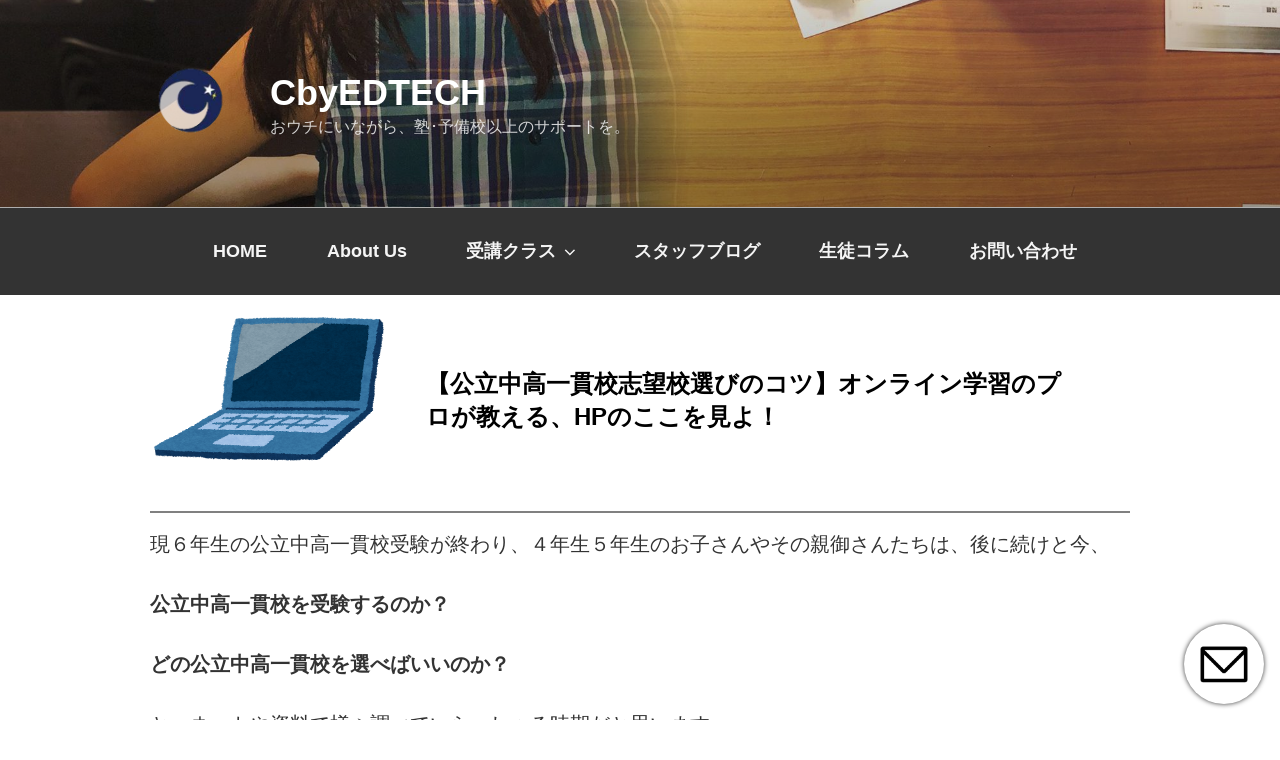

--- FILE ---
content_type: text/html; charset=UTF-8
request_url: https://cbyedtech.com/1284/
body_size: 30589
content:
<!DOCTYPE html><html dir="ltr" lang="ja" prefix="og: https://ogp.me/ns#" class="no-js no-svg"><head><meta charset="UTF-8"><meta name="viewport" content="width=device-width, initial-scale=1"><link rel="profile" href="http://gmpg.org/xfn/11"> <script>(function(html){html.className = html.className.replace(/\bno-js\b/,'js')})(document.documentElement);</script> <link media="all" href="https://cbyedtech.com/wp-content/cache/autoptimize/css/autoptimize_dd56446177d3baae55b1ea0474036867.css" rel="stylesheet"><title>【公立中高一貫校志望校選びのコツ】オンライン学習のプロが教える、HPのここを見よ！ - CbyEDTECH</title><meta name="description" content="現６年生の公立中高一貫校受験が終わり、４年生５年生のお子さんやその親御さんたちは、後に続けと今、 公立中高一貫" /><meta name="robots" content="max-image-preview:large" /><meta name="author" content="yamamoto mari"/><link rel="canonical" href="https://cbyedtech.com/1284/" /><meta name="generator" content="All in One SEO (AIOSEO) 4.9.3" /><meta property="og:locale" content="ja_JP" /><meta property="og:site_name" content="CbyEDTECH - おウチにいながら、塾･予備校以上のサポートを。" /><meta property="og:type" content="article" /><meta property="og:title" content="【公立中高一貫校志望校選びのコツ】オンライン学習のプロが教える、HPのここを見よ！ - CbyEDTECH" /><meta property="og:description" content="現６年生の公立中高一貫校受験が終わり、４年生５年生のお子さんやその親御さんたちは、後に続けと今、 公立中高一貫" /><meta property="og:url" content="https://cbyedtech.com/1284/" /><meta property="og:image" content="https://cbyedtech.com/wp-content/uploads/2018/12/logoo2.png" /><meta property="og:image:secure_url" content="https://cbyedtech.com/wp-content/uploads/2018/12/logoo2.png" /><meta property="og:image:width" content="170" /><meta property="og:image:height" content="170" /><meta property="article:published_time" content="2020-01-28T10:53:50+00:00" /><meta property="article:modified_time" content="2020-01-29T23:53:15+00:00" /><meta name="twitter:card" content="summary" /><meta name="twitter:title" content="【公立中高一貫校志望校選びのコツ】オンライン学習のプロが教える、HPのここを見よ！ - CbyEDTECH" /><meta name="twitter:description" content="現６年生の公立中高一貫校受験が終わり、４年生５年生のお子さんやその親御さんたちは、後に続けと今、 公立中高一貫" /><meta name="twitter:image" content="https://cbyedtech.com/wp-content/uploads/2018/12/logoo2.png" /> <script type="application/ld+json" class="aioseo-schema">{"@context":"https:\/\/schema.org","@graph":[{"@type":"BlogPosting","@id":"https:\/\/cbyedtech.com\/1284\/#blogposting","name":"\u3010\u516c\u7acb\u4e2d\u9ad8\u4e00\u8cab\u6821\u5fd7\u671b\u6821\u9078\u3073\u306e\u30b3\u30c4\u3011\u30aa\u30f3\u30e9\u30a4\u30f3\u5b66\u7fd2\u306e\u30d7\u30ed\u304c\u6559\u3048\u308b\u3001HP\u306e\u3053\u3053\u3092\u898b\u3088\uff01 - CbyEDTECH","headline":"\u3010\u516c\u7acb\u4e2d\u9ad8\u4e00\u8cab\u6821\u5fd7\u671b\u6821\u9078\u3073\u306e\u30b3\u30c4\u3011\u30aa\u30f3\u30e9\u30a4\u30f3\u5b66\u7fd2\u306e\u30d7\u30ed\u304c\u6559\u3048\u308b\u3001HP\u306e\u3053\u3053\u3092\u898b\u3088\uff01","author":{"@id":"https:\/\/cbyedtech.com\/author\/yamamoto-mari\/#author"},"publisher":{"@id":"https:\/\/cbyedtech.com\/#organization"},"image":{"@type":"ImageObject","url":"https:\/\/cbyedtech.com\/wp-content\/uploads\/2019\/04\/kaden_laptop.png","width":400,"height":318},"datePublished":"2020-01-28T19:53:50+09:00","dateModified":"2020-01-30T08:53:15+09:00","inLanguage":"ja","mainEntityOfPage":{"@id":"https:\/\/cbyedtech.com\/1284\/#webpage"},"isPartOf":{"@id":"https:\/\/cbyedtech.com\/1284\/#webpage"},"articleSection":"\u30b9\u30bf\u30c3\u30d5\u30d6\u30ed\u30b0, \u516c\u7acb\u4e2d\u9ad8\u4e00\u8cab\u6821\u53d7\u9a13, \u52c9\u5f37\u6cd5, \u53d7\u9a13\u306e\u30b3\u30c4"},{"@type":"BreadcrumbList","@id":"https:\/\/cbyedtech.com\/1284\/#breadcrumblist","itemListElement":[{"@type":"ListItem","@id":"https:\/\/cbyedtech.com#listItem","position":1,"name":"\u30db\u30fc\u30e0","item":"https:\/\/cbyedtech.com","nextItem":{"@type":"ListItem","@id":"https:\/\/cbyedtech.com#listItem","name":"\u30b9\u30bf\u30c3\u30d5\u30d6\u30ed\u30b0"}},{"@type":"ListItem","@id":"https:\/\/cbyedtech.com#listItem","position":2,"name":"\u30b9\u30bf\u30c3\u30d5\u30d6\u30ed\u30b0","item":"https:\/\/cbyedtech.com","nextItem":{"@type":"ListItem","@id":"https:\/\/cbyedtech.com\/category\/blog\/#listItem","name":"\u30b9\u30bf\u30c3\u30d5\u30d6\u30ed\u30b0"},"previousItem":{"@type":"ListItem","@id":"https:\/\/cbyedtech.com#listItem","name":"\u30db\u30fc\u30e0"}},{"@type":"ListItem","@id":"https:\/\/cbyedtech.com\/category\/blog\/#listItem","position":3,"name":"\u30b9\u30bf\u30c3\u30d5\u30d6\u30ed\u30b0","item":"https:\/\/cbyedtech.com\/category\/blog\/","nextItem":{"@type":"ListItem","@id":"https:\/\/cbyedtech.com\/category\/blog\/skill\/#listItem","name":"\u53d7\u9a13\u306e\u30b3\u30c4"},"previousItem":{"@type":"ListItem","@id":"https:\/\/cbyedtech.com#listItem","name":"\u30b9\u30bf\u30c3\u30d5\u30d6\u30ed\u30b0"}},{"@type":"ListItem","@id":"https:\/\/cbyedtech.com\/category\/blog\/skill\/#listItem","position":4,"name":"\u53d7\u9a13\u306e\u30b3\u30c4","item":"https:\/\/cbyedtech.com\/category\/blog\/skill\/","nextItem":{"@type":"ListItem","@id":"https:\/\/cbyedtech.com\/category\/blog\/skill\/%e5%85%ac%e7%ab%8b%e4%b8%ad%e9%ab%98%e4%b8%80%e8%b2%ab%e6%a0%a1%e5%8f%97%e9%a8%93\/#listItem","name":"\u516c\u7acb\u4e2d\u9ad8\u4e00\u8cab\u6821\u53d7\u9a13"},"previousItem":{"@type":"ListItem","@id":"https:\/\/cbyedtech.com\/category\/blog\/#listItem","name":"\u30b9\u30bf\u30c3\u30d5\u30d6\u30ed\u30b0"}},{"@type":"ListItem","@id":"https:\/\/cbyedtech.com\/category\/blog\/skill\/%e5%85%ac%e7%ab%8b%e4%b8%ad%e9%ab%98%e4%b8%80%e8%b2%ab%e6%a0%a1%e5%8f%97%e9%a8%93\/#listItem","position":5,"name":"\u516c\u7acb\u4e2d\u9ad8\u4e00\u8cab\u6821\u53d7\u9a13","item":"https:\/\/cbyedtech.com\/category\/blog\/skill\/%e5%85%ac%e7%ab%8b%e4%b8%ad%e9%ab%98%e4%b8%80%e8%b2%ab%e6%a0%a1%e5%8f%97%e9%a8%93\/","nextItem":{"@type":"ListItem","@id":"https:\/\/cbyedtech.com\/1284\/#listItem","name":"\u3010\u516c\u7acb\u4e2d\u9ad8\u4e00\u8cab\u6821\u5fd7\u671b\u6821\u9078\u3073\u306e\u30b3\u30c4\u3011\u30aa\u30f3\u30e9\u30a4\u30f3\u5b66\u7fd2\u306e\u30d7\u30ed\u304c\u6559\u3048\u308b\u3001HP\u306e\u3053\u3053\u3092\u898b\u3088\uff01"},"previousItem":{"@type":"ListItem","@id":"https:\/\/cbyedtech.com\/category\/blog\/skill\/#listItem","name":"\u53d7\u9a13\u306e\u30b3\u30c4"}},{"@type":"ListItem","@id":"https:\/\/cbyedtech.com\/1284\/#listItem","position":6,"name":"\u3010\u516c\u7acb\u4e2d\u9ad8\u4e00\u8cab\u6821\u5fd7\u671b\u6821\u9078\u3073\u306e\u30b3\u30c4\u3011\u30aa\u30f3\u30e9\u30a4\u30f3\u5b66\u7fd2\u306e\u30d7\u30ed\u304c\u6559\u3048\u308b\u3001HP\u306e\u3053\u3053\u3092\u898b\u3088\uff01","previousItem":{"@type":"ListItem","@id":"https:\/\/cbyedtech.com\/category\/blog\/skill\/%e5%85%ac%e7%ab%8b%e4%b8%ad%e9%ab%98%e4%b8%80%e8%b2%ab%e6%a0%a1%e5%8f%97%e9%a8%93\/#listItem","name":"\u516c\u7acb\u4e2d\u9ad8\u4e00\u8cab\u6821\u53d7\u9a13"}}]},{"@type":"Organization","@id":"https:\/\/cbyedtech.com\/#organization","name":"CbyEDTECH","description":"\u304a\u30a6\u30c1\u306b\u3044\u306a\u304c\u3089\u3001\u587e\uff65\u4e88\u5099\u6821\u4ee5\u4e0a\u306e\u30b5\u30dd\u30fc\u30c8\u3092\u3002","url":"https:\/\/cbyedtech.com\/","logo":{"@type":"ImageObject","url":"https:\/\/cbyedtech.com\/wp-content\/uploads\/2018\/12\/logoo2.png","@id":"https:\/\/cbyedtech.com\/1284\/#organizationLogo","width":170,"height":170},"image":{"@id":"https:\/\/cbyedtech.com\/1284\/#organizationLogo"}},{"@type":"Person","@id":"https:\/\/cbyedtech.com\/author\/yamamoto-mari\/#author","url":"https:\/\/cbyedtech.com\/author\/yamamoto-mari\/","name":"yamamoto mari","image":{"@type":"ImageObject","@id":"https:\/\/cbyedtech.com\/1284\/#authorImage","url":"https:\/\/secure.gravatar.com\/avatar\/e23d6c40785cec560faa47a610851344ef64ccc10c1c8217a8bda16884681e97?s=96&d=mm&r=g","width":96,"height":96,"caption":"yamamoto mari"}},{"@type":"WebPage","@id":"https:\/\/cbyedtech.com\/1284\/#webpage","url":"https:\/\/cbyedtech.com\/1284\/","name":"\u3010\u516c\u7acb\u4e2d\u9ad8\u4e00\u8cab\u6821\u5fd7\u671b\u6821\u9078\u3073\u306e\u30b3\u30c4\u3011\u30aa\u30f3\u30e9\u30a4\u30f3\u5b66\u7fd2\u306e\u30d7\u30ed\u304c\u6559\u3048\u308b\u3001HP\u306e\u3053\u3053\u3092\u898b\u3088\uff01 - CbyEDTECH","description":"\u73fe\uff16\u5e74\u751f\u306e\u516c\u7acb\u4e2d\u9ad8\u4e00\u8cab\u6821\u53d7\u9a13\u304c\u7d42\u308f\u308a\u3001\uff14\u5e74\u751f\uff15\u5e74\u751f\u306e\u304a\u5b50\u3055\u3093\u3084\u305d\u306e\u89aa\u5fa1\u3055\u3093\u305f\u3061\u306f\u3001\u5f8c\u306b\u7d9a\u3051\u3068\u4eca\u3001 \u516c\u7acb\u4e2d\u9ad8\u4e00\u8cab","inLanguage":"ja","isPartOf":{"@id":"https:\/\/cbyedtech.com\/#website"},"breadcrumb":{"@id":"https:\/\/cbyedtech.com\/1284\/#breadcrumblist"},"author":{"@id":"https:\/\/cbyedtech.com\/author\/yamamoto-mari\/#author"},"creator":{"@id":"https:\/\/cbyedtech.com\/author\/yamamoto-mari\/#author"},"image":{"@type":"ImageObject","url":"https:\/\/cbyedtech.com\/wp-content\/uploads\/2019\/04\/kaden_laptop.png","@id":"https:\/\/cbyedtech.com\/1284\/#mainImage","width":400,"height":318},"primaryImageOfPage":{"@id":"https:\/\/cbyedtech.com\/1284\/#mainImage"},"datePublished":"2020-01-28T19:53:50+09:00","dateModified":"2020-01-30T08:53:15+09:00"},{"@type":"WebSite","@id":"https:\/\/cbyedtech.com\/#website","url":"https:\/\/cbyedtech.com\/","name":"CbyEDTECH","description":"\u304a\u30a6\u30c1\u306b\u3044\u306a\u304c\u3089\u3001\u587e\uff65\u4e88\u5099\u6821\u4ee5\u4e0a\u306e\u30b5\u30dd\u30fc\u30c8\u3092\u3002","inLanguage":"ja","publisher":{"@id":"https:\/\/cbyedtech.com\/#organization"}}]}</script> <link rel="alternate" type="application/rss+xml" title="CbyEDTECH &raquo; フィード" href="https://cbyedtech.com/feed/" /><link rel="alternate" type="application/rss+xml" title="CbyEDTECH &raquo; コメントフィード" href="https://cbyedtech.com/comments/feed/" /><link rel="alternate" type="application/rss+xml" title="CbyEDTECH &raquo; 【公立中高一貫校志望校選びのコツ】オンライン学習のプロが教える、HPのここを見よ！ のコメントのフィード" href="https://cbyedtech.com/1284/feed/" /> <script>window._wpemojiSettings = {"baseUrl":"https:\/\/s.w.org\/images\/core\/emoji\/16.0.1\/72x72\/","ext":".png","svgUrl":"https:\/\/s.w.org\/images\/core\/emoji\/16.0.1\/svg\/","svgExt":".svg","source":{"concatemoji":"https:\/\/cbyedtech.com\/wp-includes\/js\/wp-emoji-release.min.js?ver=6.8.3"}};
/*! This file is auto-generated */
!function(s,n){var o,i,e;function c(e){try{var t={supportTests:e,timestamp:(new Date).valueOf()};sessionStorage.setItem(o,JSON.stringify(t))}catch(e){}}function p(e,t,n){e.clearRect(0,0,e.canvas.width,e.canvas.height),e.fillText(t,0,0);var t=new Uint32Array(e.getImageData(0,0,e.canvas.width,e.canvas.height).data),a=(e.clearRect(0,0,e.canvas.width,e.canvas.height),e.fillText(n,0,0),new Uint32Array(e.getImageData(0,0,e.canvas.width,e.canvas.height).data));return t.every(function(e,t){return e===a[t]})}function u(e,t){e.clearRect(0,0,e.canvas.width,e.canvas.height),e.fillText(t,0,0);for(var n=e.getImageData(16,16,1,1),a=0;a<n.data.length;a++)if(0!==n.data[a])return!1;return!0}function f(e,t,n,a){switch(t){case"flag":return n(e,"\ud83c\udff3\ufe0f\u200d\u26a7\ufe0f","\ud83c\udff3\ufe0f\u200b\u26a7\ufe0f")?!1:!n(e,"\ud83c\udde8\ud83c\uddf6","\ud83c\udde8\u200b\ud83c\uddf6")&&!n(e,"\ud83c\udff4\udb40\udc67\udb40\udc62\udb40\udc65\udb40\udc6e\udb40\udc67\udb40\udc7f","\ud83c\udff4\u200b\udb40\udc67\u200b\udb40\udc62\u200b\udb40\udc65\u200b\udb40\udc6e\u200b\udb40\udc67\u200b\udb40\udc7f");case"emoji":return!a(e,"\ud83e\udedf")}return!1}function g(e,t,n,a){var r="undefined"!=typeof WorkerGlobalScope&&self instanceof WorkerGlobalScope?new OffscreenCanvas(300,150):s.createElement("canvas"),o=r.getContext("2d",{willReadFrequently:!0}),i=(o.textBaseline="top",o.font="600 32px Arial",{});return e.forEach(function(e){i[e]=t(o,e,n,a)}),i}function t(e){var t=s.createElement("script");t.src=e,t.defer=!0,s.head.appendChild(t)}"undefined"!=typeof Promise&&(o="wpEmojiSettingsSupports",i=["flag","emoji"],n.supports={everything:!0,everythingExceptFlag:!0},e=new Promise(function(e){s.addEventListener("DOMContentLoaded",e,{once:!0})}),new Promise(function(t){var n=function(){try{var e=JSON.parse(sessionStorage.getItem(o));if("object"==typeof e&&"number"==typeof e.timestamp&&(new Date).valueOf()<e.timestamp+604800&&"object"==typeof e.supportTests)return e.supportTests}catch(e){}return null}();if(!n){if("undefined"!=typeof Worker&&"undefined"!=typeof OffscreenCanvas&&"undefined"!=typeof URL&&URL.createObjectURL&&"undefined"!=typeof Blob)try{var e="postMessage("+g.toString()+"("+[JSON.stringify(i),f.toString(),p.toString(),u.toString()].join(",")+"));",a=new Blob([e],{type:"text/javascript"}),r=new Worker(URL.createObjectURL(a),{name:"wpTestEmojiSupports"});return void(r.onmessage=function(e){c(n=e.data),r.terminate(),t(n)})}catch(e){}c(n=g(i,f,p,u))}t(n)}).then(function(e){for(var t in e)n.supports[t]=e[t],n.supports.everything=n.supports.everything&&n.supports[t],"flag"!==t&&(n.supports.everythingExceptFlag=n.supports.everythingExceptFlag&&n.supports[t]);n.supports.everythingExceptFlag=n.supports.everythingExceptFlag&&!n.supports.flag,n.DOMReady=!1,n.readyCallback=function(){n.DOMReady=!0}}).then(function(){return e}).then(function(){var e;n.supports.everything||(n.readyCallback(),(e=n.source||{}).concatemoji?t(e.concatemoji):e.wpemoji&&e.twemoji&&(t(e.twemoji),t(e.wpemoji)))}))}((window,document),window._wpemojiSettings);</script> <!--[if lt IE 9]><link rel='stylesheet' id='twentyseventeen-ie8-css' href='https://cbyedtech.com/wp-content/themes/twentyseventeen/assets/css/ie8.css?ver=20161202' media='all' /> <![endif]--> <script src="https://cbyedtech.com/wp-includes/js/jquery/jquery.min.js?ver=3.7.1" id="jquery-core-js"></script> <script src="https://cbyedtech.com/wp-includes/js/jquery/jquery-migrate.min.js?ver=3.4.1" id="jquery-migrate-js"></script> <!--[if lt IE 9]> <script src="https://cbyedtech.com/wp-content/themes/twentyseventeen/assets/js/html5.js?ver=20161020" id="html5-js"></script> <![endif]--> <script src="https://cbyedtech.com/wp-includes/js/wp-embed.min.js?ver=6.8.3" id="wp-embed-js" defer data-wp-strategy="defer"></script> <link rel="https://api.w.org/" href="https://cbyedtech.com/wp-json/" /><link rel="alternate" title="JSON" type="application/json" href="https://cbyedtech.com/wp-json/wp/v2/posts/1284" /><link rel="EditURI" type="application/rsd+xml" title="RSD" href="https://cbyedtech.com/xmlrpc.php?rsd" /><meta name="generator" content="WordPress 6.8.3" /><link rel='shortlink' href='https://cbyedtech.com/?p=1284' /><link rel="alternate" title="oEmbed (JSON)" type="application/json+oembed" href="https://cbyedtech.com/wp-json/oembed/1.0/embed?url=https%3A%2F%2Fcbyedtech.com%2F1284%2F" /><link rel="alternate" title="oEmbed (XML)" type="text/xml+oembed" href="https://cbyedtech.com/wp-json/oembed/1.0/embed?url=https%3A%2F%2Fcbyedtech.com%2F1284%2F&#038;format=xml" /> <script>(function (d, s, id) {
        var js, fjs = d.getElementsByTagName(s)[0];
        if (d.getElementById(id)) return;
        js = d.createElement(s);
        js.id = id;
        js.src = "//connect.facebook.net/en_US/sdk.js#xfbml=1&version=v2.7";
        fjs.parentNode.insertBefore(js, fjs);
    }(document, 'script', 'facebook-jssdk'));</script> <link rel="icon" href="https://cbyedtech.com/wp-content/uploads/2018/12/logo00-100x100.jpg" sizes="32x32" /><link rel="icon" href="https://cbyedtech.com/wp-content/uploads/2018/12/logo00.jpg" sizes="192x192" /><link rel="apple-touch-icon" href="https://cbyedtech.com/wp-content/uploads/2018/12/logo00.jpg" /><meta name="msapplication-TileImage" content="https://cbyedtech.com/wp-content/uploads/2018/12/logo00.jpg" /> <script type="text/javascript" src="//ajax.googleapis.com/ajax/libs/jquery/1.8.3/jquery.min.js"></script> <script type="text/javascript">jQuery(function($){
	$(function() {
	var $win = $(window);
	var windowWidth = window.innerWidth;
	  if (windowWidth < 768) {
		  var headerMenu = $('.navigation-top');
		  var headerMenuTop = headerMenu.offset().top;
		  var maincontent = $('.site-content-contain');
		  $(window).scroll(function () {
		     var winTop = $(this).scrollTop();
		     if (winTop >= headerMenuTop) {
		        headerMenu.addClass('site-navigation-fixed');
		        maincontent.addClass('spacetop');
		     } else if (winTop <= headerMenuTop) {
		        headerMenu.removeClass('site-navigation-fixed');
		        maincontent.removeClass('spacetop');
		     }
		  });
		}
	});
});</script> <script src="https://ajax.googleapis.com/ajax/libs/jquery/1.11.1/jquery.min.js"></script>  <script async src="https://www.googletagmanager.com/gtag/js?id=UA-127658684-1"></script> <script>window.dataLayer = window.dataLayer || [];
  function gtag(){dataLayer.push(arguments);}
  gtag('js', new Date());

  gtag('config', 'UA-127658684-1');</script> </head><body class="wp-singular post-template-default single single-post postid-1284 single-format-standard wp-custom-logo wp-embed-responsive wp-theme-twentyseventeen wp-child-theme-cbyedtech group-blog has-header-image colors-light"><div id="page" class="site"> <a class="skip-link screen-reader-text" href="#content">コンテンツへスキップ</a><header id="masthead" class="site-header" role="banner"><div class="custom-header"><div class="custom-header-media"><div id="wp-custom-header" class="wp-custom-header"><img src="https://cbyedtech.com/wp-content/uploads/2018/11/cropped-headimg2.jpg" width="2000" height="1200" alt="" srcset="https://cbyedtech.com/wp-content/uploads/2018/11/cropped-headimg2.jpg 2000w, https://cbyedtech.com/wp-content/uploads/2018/11/cropped-headimg2-300x180.jpg 300w, https://cbyedtech.com/wp-content/uploads/2018/11/cropped-headimg2-768x461.jpg 768w, https://cbyedtech.com/wp-content/uploads/2018/11/cropped-headimg2-1024x614.jpg 1024w" sizes="100vw" decoding="async" fetchpriority="high" /></div></div><div class="site-branding"><div class="wrap"> <a href="https://cbyedtech.com/" class="custom-logo-link" rel="home"><img width="170" height="170" src="https://cbyedtech.com/wp-content/uploads/2018/12/logoo2.png" class="custom-logo" alt="CbyEDTECH" decoding="async" srcset="https://cbyedtech.com/wp-content/uploads/2018/12/logoo2.png 170w, https://cbyedtech.com/wp-content/uploads/2018/12/logoo2-150x150.png 150w, https://cbyedtech.com/wp-content/uploads/2018/12/logoo2-100x100.png 100w" sizes="100vw" /></a><div class="site-branding-text"><p class="site-title"><a href="https://cbyedtech.com/" rel="home">CbyEDTECH</a></p><p class="site-description">おウチにいながら、塾･予備校以上のサポートを。</p></div></div></div></div><div class="navigation-top"><div class="wrap"><div class="menu-logo sp"><img src="https://cbyedtech.com/wp-content/uploads/2018/12/logoo2.png" alt="CbyEDTECH">CbyEDTECH</div><nav id="site-navigation" class="main-navigation" role="navigation" aria-label="トップメニュー"> <button class="menu-toggle" aria-controls="top-menu" aria-expanded="false"> <svg class="icon icon-bars" aria-hidden="true" role="img"> <use href="#icon-bars" xlink:href="#icon-bars"></use> </svg><svg class="icon icon-close" aria-hidden="true" role="img"> <use href="#icon-close" xlink:href="#icon-close"></use> </svg> </button><div class="menu-%e3%83%88%e3%83%83%e3%83%97%e3%83%a1%e3%83%8b%e3%83%a5%e3%83%bc-container"><ul id="top-menu" class="menu"><li id="menu-item-19" class="menu-item menu-item-type-custom menu-item-object-custom menu-item-home menu-item-19"><a href="https://cbyedtech.com/">HOME</a></li><li id="menu-item-56" class="menu-item menu-item-type-post_type menu-item-object-page menu-item-56"><a href="https://cbyedtech.com/about-us/">About Us</a></li><li id="menu-item-257" class="menu-item menu-item-type-custom menu-item-object-custom menu-item-home menu-item-has-children menu-item-257"><a href="https://cbyedtech.com#ippann_link">受講クラス<svg class="icon icon-angle-down" aria-hidden="true" role="img"> <use href="#icon-angle-down" xlink:href="#icon-angle-down"></use> </svg></a><ul class="sub-menu"><li id="menu-item-57" class="menu-item menu-item-type-post_type menu-item-object-page menu-item-57"><a href="https://cbyedtech.com/course-1/">小中高スタンダードクラス</a></li><li id="menu-item-76" class="menu-item menu-item-type-post_type menu-item-object-page menu-item-76"><a href="https://cbyedtech.com/course-2/">公立中高一貫校クラス</a></li></ul></li><li id="menu-item-1195" class="menu-item menu-item-type-custom menu-item-object-custom menu-item-1195"><a href="https://cbyedtech.com/staff_blog">スタッフブログ</a></li><li id="menu-item-101" class="menu-item menu-item-type-post_type_archive menu-item-object-student menu-item-101"><a href="https://cbyedtech.com/student/">生徒コラム</a></li><li id="menu-item-22" class="menu-item menu-item-type-post_type menu-item-object-page menu-item-22"><a href="https://cbyedtech.com/contact/">お問い合わせ</a></li></ul></div></nav></div></div></header><div class="site-content-contain"><div id="content" class="site-content"><div class="wrap"><div id="primary" class="content-area"><main id="main" class="site-main" role="main"><article id="post-1284" class="post-1284 post type-post status-publish format-standard has-post-thumbnail hentry category-blog category-22 category-learning category-skill"><header class="entry-header" style="background-image: linear-gradient(to bottom,rgba(33,33,33,.4),rgba(33,33,33,.6)),url(https://cbyedtech.com/wp-content/uploads/2019/04/kaden_laptop.png); "> <img id="top_img" src="https://cbyedtech.com/wp-content/uploads/2019/04/kaden_laptop.png"><h1 class="entry-title">【公立中高一貫校志望校選びのコツ】オンライン学習のプロが教える、HPのここを見よ！</h1></header><div class="entry-content"><p>現６年生の公立中高一貫校受験が終わり、４年生５年生のお子さんやその親御さんたちは、後に続けと今、</p><p><strong>公立中高一貫校を受験するのか？</strong></p><p><strong>どの公立中高一貫校を選べばいいのか？</strong></p><p>と、ネットや資料で様々調べていらっしゃる時期だと思います。</p><p>&nbsp;</p><p>東京都のように、一地域に複数の公立中高一貫校が存在していると、「どの学校がいいのでしょうか？」というご相談は、本当に多く寄せられます。</p><p>&nbsp;</p><p>今回は、その公立中高一貫校の志望校選びのコツとしてあげられる、ホームぺージのチェックすべきポイントを、ご紹介していきたいと思います！</p><p>&nbsp;</p><p>&nbsp;</p><p>公立中高一貫校の受験を検討し始める第一歩として、ホームページをチェックすることは、誰もが必ずやることでしょう。</p><p>&nbsp;</p><p><a href="http://www.oshukanchuto-e.metro.tokyo.jp/site/zen/"><img decoding="async" class="alignnone size-medium wp-image-1288" src="https://cbyedtech.com/wp-content/uploads/2020/01/76c4f54d349099efc89e9217b1fae014-300x166.png" alt="" width="300" height="166" srcset="https://cbyedtech.com/wp-content/uploads/2020/01/76c4f54d349099efc89e9217b1fae014-300x166.png 300w, https://cbyedtech.com/wp-content/uploads/2020/01/76c4f54d349099efc89e9217b1fae014-768x425.png 768w, https://cbyedtech.com/wp-content/uploads/2020/01/76c4f54d349099efc89e9217b1fae014-1024x567.png 1024w, https://cbyedtech.com/wp-content/uploads/2020/01/76c4f54d349099efc89e9217b1fae014.png 1729w" sizes="(max-width: 300px) 100vw, 300px" /></a></p><p><a href="http://www.oshukanchuto-e.metro.tokyo.jp/site/zen/">▲都立桜修館中等教育学校HP</a></p><p>&nbsp;</p><p><a href="https://www.metro.ed.jp/koishikawa-s/"><img loading="lazy" decoding="async" class="alignnone size-medium wp-image-1289" src="https://cbyedtech.com/wp-content/uploads/2020/01/f91921f4f5cf8920806479cf3ed24aae-300x163.png" alt="" width="300" height="163" srcset="https://cbyedtech.com/wp-content/uploads/2020/01/f91921f4f5cf8920806479cf3ed24aae-300x163.png 300w, https://cbyedtech.com/wp-content/uploads/2020/01/f91921f4f5cf8920806479cf3ed24aae-768x417.png 768w, https://cbyedtech.com/wp-content/uploads/2020/01/f91921f4f5cf8920806479cf3ed24aae-1024x557.png 1024w, https://cbyedtech.com/wp-content/uploads/2020/01/f91921f4f5cf8920806479cf3ed24aae.png 1709w" sizes="auto, (max-width: 300px) 100vw, 300px" /></a></p><p><a href="https://www.metro.ed.jp/koishikawa-s/">▲都立小石川中等教育学校HP</a></p><p>&nbsp;</p><p>各学校のホームページにも、様々色があり、それぞれの学校の特色がよく表れています。</p><p>公立なので、私立と違い、HP等の宣伝広告・広報に割ける予算も違うはずですから、正直、見にくいものやちょっとお粗末なものもあります。</p><p>&nbsp;</p><p>けれど公立中高一貫校においては、ホームページのクオリティー以上に注目してみるべき内容があるので、いわゆる外見的な要素より、中身をしっかり吟味してみるようにしましょう。</p><p>&nbsp;</p><p><a href="http://swa.city-osaka.ed.jp/swas/index.php?id=j542093"><img loading="lazy" decoding="async" class="alignnone size-medium wp-image-1290" src="https://cbyedtech.com/wp-content/uploads/2020/01/adcd1adb490bc04caefd198964c216b4-300x156.png" alt="" width="300" height="156" srcset="https://cbyedtech.com/wp-content/uploads/2020/01/adcd1adb490bc04caefd198964c216b4-300x156.png 300w, https://cbyedtech.com/wp-content/uploads/2020/01/adcd1adb490bc04caefd198964c216b4-768x399.png 768w, https://cbyedtech.com/wp-content/uploads/2020/01/adcd1adb490bc04caefd198964c216b4-1024x532.png 1024w, https://cbyedtech.com/wp-content/uploads/2020/01/adcd1adb490bc04caefd198964c216b4.png 1841w" sizes="auto, (max-width: 300px) 100vw, 300px" /></a></p><p><a href="http://swa.city-osaka.ed.jp/swas/index.php?id=j542093">▲大阪市立咲くやこの花中学校</a></p><p>&nbsp;</p><p>&nbsp;</p><p>&nbsp;</p><p>さて、ホームページには様々なコンテンツ・コーナーがある中で、この【HPのここを見よ！】でご紹介したい見るべきポイントは、<span style="font-size: 18pt; color: #ff0000;"><strong>２つ！</strong></span></p><p>この２点をチェックすれば、その学校の８割は把握できるといっても過言ではありません。</p><p>&nbsp;</p><p>&nbsp;</p><p><span style="color: #0000ff; font-size: 18pt;"><strong>１．）学校はパートナーさがしのつもりで</strong></span></p><p>見るべきポイント１つめは、ほとんどの公立中高一貫校のHPの<strong>「HOME」</strong>欄、または<strong>「学校概要」</strong>欄にある、<span style="font-size: 18pt; color: #ff0000;"><strong style="color: #ff0000; font-size: 18pt;">校訓、</strong></span><span style="font-size: 18pt; color: #ff0000;"><strong>教育方針・理念、</strong></span><span style="color: #ff0000;"><strong><span style="font-size: 18pt;">教育目標、</span></strong></span><span style="font-size: 18pt; color: #ff0000;"><strong>育てたい生徒像 </strong></span>というような項目です。</p><p>&nbsp;</p><p><a href="https://www.edu.city.yokohama.lg.jp/school/jhs/hs-minami/">▼横浜市立南高等学校附属中学校HP参照</a></p><p><img loading="lazy" decoding="async" class="alignnone size-medium wp-image-1286" src="https://cbyedtech.com/wp-content/uploads/2020/01/7c9c2693c72db28f5bd7650f8b1d484a-300x208.png" alt="" width="300" height="208" srcset="https://cbyedtech.com/wp-content/uploads/2020/01/7c9c2693c72db28f5bd7650f8b1d484a-300x208.png 300w, https://cbyedtech.com/wp-content/uploads/2020/01/7c9c2693c72db28f5bd7650f8b1d484a-768x532.png 768w, https://cbyedtech.com/wp-content/uploads/2020/01/7c9c2693c72db28f5bd7650f8b1d484a-1024x710.png 1024w, https://cbyedtech.com/wp-content/uploads/2020/01/7c9c2693c72db28f5bd7650f8b1d484a.png 1112w" sizes="auto, (max-width: 300px) 100vw, 300px" /></p><p>&nbsp;</p><p><img loading="lazy" decoding="async" class="alignnone size-medium wp-image-1287" src="https://cbyedtech.com/wp-content/uploads/2020/01/1ce7cc2319f348a734fbfcadeac77dc3-300x232.png" alt="" width="300" height="232" srcset="https://cbyedtech.com/wp-content/uploads/2020/01/1ce7cc2319f348a734fbfcadeac77dc3-300x232.png 300w, https://cbyedtech.com/wp-content/uploads/2020/01/1ce7cc2319f348a734fbfcadeac77dc3-768x593.png 768w, https://cbyedtech.com/wp-content/uploads/2020/01/1ce7cc2319f348a734fbfcadeac77dc3-1024x791.png 1024w, https://cbyedtech.com/wp-content/uploads/2020/01/1ce7cc2319f348a734fbfcadeac77dc3.png 1053w" sizes="auto, (max-width: 300px) 100vw, 300px" /></p><p>&nbsp;</p><p>実はこの欄、志望校選びの判断には、<span style="font-size: 14pt; color: #ff0000;"><strong>非常に大事なページ</strong></span>なんです。</p><p>&nbsp;</p><p>どのように大事かと言えば&#8230;</p><p>ここに書かれている内容と意図をよく理解すれば、自分（お子さん）とその学校の相性が分かるのです。</p><p>また、受験で挑むであろう適性検査の問題構成や出題傾向、面接やグループワークなどでの質問の意図もくみ取れるようになります。</p><p>いわば、試験の範囲表のようなものとでも言いましょうか…。</p><p>&nbsp;</p><p>お友だちや恋人、人間関係づくりには、相性って大事ですよね？学校も同じだと思います。志望校選択は、パートナー選びといっしょ。</p><p>受験をクリアして入った学校でよくあるのは、「入ってみたら、思っていたのとちょっと違った」という声。</p><p>どんな受験であっても、一生懸命努力して、頑張ってつかみ取った合格だったからこそ、学校への期待も大きく、実際の学校生活を過ごしてみたら思い描いていたのと違っていた&#8230;と、がっかりしてしまうことも。</p><p>&nbsp;</p><p>受験校・出願校は最終的には、偏差値学力レベルなどのボーダーラインからの判断にはなるでしょうが、志として最初に掲げる志望校は、「行きたい学校・目指したい学校」であり、その学校と自分（お子さん）や親御さんの教育方針が噛み合っているのかどうかは重要！</p><p>&nbsp;</p><p>例えば、こちらは<span style="font-size: 14pt;"><strong>大阪市立咲くやこの花中学校</strong></span>のHPの該当ページ。</p><p>&nbsp;</p><p><img loading="lazy" decoding="async" class="alignnone size-medium wp-image-1292" src="https://cbyedtech.com/wp-content/uploads/2020/01/a5f2277b18ae439ac1e8acf840750e60-300x169.jpg" alt="" width="300" height="169" srcset="https://cbyedtech.com/wp-content/uploads/2020/01/a5f2277b18ae439ac1e8acf840750e60-300x169.jpg 300w, https://cbyedtech.com/wp-content/uploads/2020/01/a5f2277b18ae439ac1e8acf840750e60-768x432.jpg 768w, https://cbyedtech.com/wp-content/uploads/2020/01/a5f2277b18ae439ac1e8acf840750e60-1024x576.jpg 1024w, https://cbyedtech.com/wp-content/uploads/2020/01/a5f2277b18ae439ac1e8acf840750e60.jpg 1920w" sizes="auto, (max-width: 300px) 100vw, 300px" /></p><p>&nbsp;</p><p>校訓は…<br /> 進取：目標に向かい積極的にチャレンジできる人材の育成<br /> 創造：<span style="color: #ff0000;"><strong>豊かな表現力を持ち</strong></span>、創造性を発揮できる人材の育成<br /> 敬愛：<strong><span style="color: #ff0000;">社会性や協調性に富み、</span><span style="color: #ff0000;"><strong>国</strong>際社会で活躍できる人材</span></strong><span style="color: #000000;">の育成</span></p><p>&nbsp;</p><p>H31年度の適性検査Ⅱの大問１が以下の問題です。</p><p>↓↓</p><p><img loading="lazy" decoding="async" class="alignnone size-medium wp-image-1294" src="https://cbyedtech.com/wp-content/uploads/2020/01/49ef72b19c9b2addea8db508ca9b00b7-194x300.png" alt="" width="194" height="300" srcset="https://cbyedtech.com/wp-content/uploads/2020/01/49ef72b19c9b2addea8db508ca9b00b7-194x300.png 194w, https://cbyedtech.com/wp-content/uploads/2020/01/49ef72b19c9b2addea8db508ca9b00b7.png 432w" sizes="auto, (max-width: 194px) 100vw, 194px" /></p><p>&nbsp;</p><p>&nbsp;</p><p>この課題からは、赤字部分の反映が見受けられるようです。</p><p>&nbsp;</p><p>大阪市立咲くやこの花中学校の適性検査Ⅱでは、60分という制限時間内に、上記のような課題作文を、360字以上400字以内で２つ書かせます。</p><p>まさに必要なのは表現力。</p><p>&nbsp;</p><p>また、課題内容を見ても、世界的な広い視野で自分たちが暮らす大阪を考え、それを発信するような立場に立って取り組まなければなりません。</p><p>&nbsp;</p><p>&nbsp;</p><p>&nbsp;</p><p>このように、各中学校が求める人材、育てたい人材像が明確にあり、まず受験する側がそこに共鳴・共感できるかどうかは重要です。それが、お子さんとその学校の問題や課題との相性ともいえるはずです。</p><p>この部分をよく理解していれば、面接・グループワークなどにおいても、どのような回答・受け答えが望ましいのかも自然に見えてきます。</p><p>&nbsp;</p><p>&nbsp;</p><p>&nbsp;</p><p><span style="color: #0000ff; font-size: 18pt;"><strong>２．）中高一貫校の強みは大学受験への備え</strong></span></p><p>見るべきポイント２つめは、<strong>「進路」</strong>欄にある、<span style="font-size: 18pt; color: #ff0000;"><strong style="color: #ff0000; font-size: 18pt;">進学状況、進路状況</strong></span><span style="font-size: 18pt; color: #ff0000;"><strong>、進学実績</strong></span><span style="font-size: 18pt; color: #ff0000;"><strong> </strong></span>というような項目です。</p><p>入学するときは中学・中等部ですが、卒業するときは高校生。一貫校ゆえ高校受験こそありませんが、入学から６年後には、大学受験をすることになります。</p><p>ですから、卒業生たちが一体どんな大学に進学しているのか、または、将来的に視野に入れている大学に、その学校からどれくらいの割合の生徒が進学しているのか、予め把握すべきです。</p><p>&nbsp;</p><p>&nbsp;</p><p>例えば、こちらは<span style="font-size: 14pt;"><strong>都立小石川中等教育学校</strong></span>のHPの該当ページ。</p><p>&nbsp;</p><p><img loading="lazy" decoding="async" class="alignnone size-medium wp-image-1299" src="https://cbyedtech.com/wp-content/uploads/2020/01/20cfce153c6dcbd30dc35695758066ae-300x234.png" alt="" width="300" height="234" srcset="https://cbyedtech.com/wp-content/uploads/2020/01/20cfce153c6dcbd30dc35695758066ae-300x234.png 300w, https://cbyedtech.com/wp-content/uploads/2020/01/20cfce153c6dcbd30dc35695758066ae-768x598.png 768w, https://cbyedtech.com/wp-content/uploads/2020/01/20cfce153c6dcbd30dc35695758066ae-1024x797.png 1024w, https://cbyedtech.com/wp-content/uploads/2020/01/20cfce153c6dcbd30dc35695758066ae.png 1237w" sizes="auto, (max-width: 300px) 100vw, 300px" /></p><p>&nbsp;</p><p>↓　このように</p><p><img loading="lazy" decoding="async" class="alignnone size-medium wp-image-1300" src="https://cbyedtech.com/wp-content/uploads/2020/01/041c8e89b678b46731ac2144bc87c2e7-300x254.png" alt="" width="300" height="254" srcset="https://cbyedtech.com/wp-content/uploads/2020/01/041c8e89b678b46731ac2144bc87c2e7-300x254.png 300w, https://cbyedtech.com/wp-content/uploads/2020/01/041c8e89b678b46731ac2144bc87c2e7-768x650.png 768w, https://cbyedtech.com/wp-content/uploads/2020/01/041c8e89b678b46731ac2144bc87c2e7-1024x867.png 1024w, https://cbyedtech.com/wp-content/uploads/2020/01/041c8e89b678b46731ac2144bc87c2e7.png 1093w" sizes="auto, (max-width: 300px) 100vw, 300px" /></p><p>&nbsp;</p><p>↓　進んでいくと…</p><p><img loading="lazy" decoding="async" class="alignnone size-medium wp-image-1301" src="https://cbyedtech.com/wp-content/uploads/2020/01/3d286c066077720590e492e614c9bbcc-300x238.png" alt="" width="300" height="238" srcset="https://cbyedtech.com/wp-content/uploads/2020/01/3d286c066077720590e492e614c9bbcc-300x238.png 300w, https://cbyedtech.com/wp-content/uploads/2020/01/3d286c066077720590e492e614c9bbcc-768x610.png 768w, https://cbyedtech.com/wp-content/uploads/2020/01/3d286c066077720590e492e614c9bbcc-1024x813.png 1024w, https://cbyedtech.com/wp-content/uploads/2020/01/3d286c066077720590e492e614c9bbcc.png 1125w" sizes="auto, (max-width: 300px) 100vw, 300px" /></p><p>&nbsp;</p><p>都内一番人気を誇るだけあり、旧帝大をはじめ難関大の合格実績が輝いています。</p><p>&nbsp;</p><p>国公立・私立問わず、中高一貫校の学習カリキュラムでは、学年を越えた先取り学習が基本。数学が特に著しいと思いますが、そのほとんどは、中３時にはすでに高校数学に突入しています。</p><p>&nbsp;</p><p>それもこれも、旧帝大を筆頭とする難関大学へ現役合格させるためには、２次試験の難しい記述問題が解けなければ、歯が立ちません。</p><p>ですから、１次段階であるマークシートのセンター試験（以降、新共通テストに変わりますが）においては、高２のうちにある程度完成された状態まで近づけておきたい。</p><p>そのためには、高校の履修内容はできるだけ早くに終わらせ、２次の記述対策まで十分に備えられる時間的な余裕が欲しいのです。</p><p>&nbsp;</p><p>こうした大学受験を見据えた学習カリキュラムやそこへの熱のある指導が整わなければ、合格実績数などは出ませんから、<strong>これらの数字そのものが、その学校の質レベル</strong>とも言えます。</p><p>旧帝大でなくても良いですが、自分（お子さん）が将来進みたい・行きたいと思うかも知れない大学への実績数がどれくらいかを参考に、中学選びも行うのが望ましいです。</p><p>&nbsp;</p><p>&nbsp;</p><p>&nbsp;</p><p>公立中高一貫校の志望校選びの際は、この２箇所をまず最初にチェックして、そのあと、入りたい部活や学校行事の様子など、その学校生活がより具体的に分かる情報を見て、夏のオープンスクールなどに実際に足を運ぶようにしましょう。</p><p>&nbsp;</p><p>求められる生徒像が「社会を引っ張るリーダー」であれば、個の力の大きさが求められますし、「協調性を」とあれば、自分が自分が！といった積極性以上に」、まわりと強調協力し合える広い視野と柔軟性が求められますし、まずは受験者自身がどういうタイプかを踏まえ、パートナーとなりうる学校との相性を確認しておくと良いですね！</p><p>&nbsp;</p><p>&nbsp;</p><p>&nbsp;</p><p>【関連記事】</p><p><a href="https://cbyedtech.com/1265/">https://cbyedtech.com/1265/</a></p><blockquote class="wp-embedded-content" data-secret="vizEBY9DTN"><p><a href="https://cbyedtech.com/802/">いつからはじめる？公立中高一貫校の中学受験対策　</a></p></blockquote><p><iframe loading="lazy" title="&#8220;いつからはじめる？公立中高一貫校の中学受験対策　&#8221; &#8212; CbyEDTECH" class="wp-embedded-content" sandbox="allow-scripts" security="restricted" style="position: absolute; clip: rect(1px, 1px, 1px, 1px);" src="https://cbyedtech.com/802/embed/#?secret=vizEBY9DTN" data-secret="vizEBY9DTN" width="600" height="338" frameborder="0" marginwidth="0" marginheight="0" scrolling="no"></iframe></p><p>&nbsp;</p><div class='wp_social_bookmarking_light'><div class="wsbl_facebook_like"><div id="fb-root"></div><fb:like href="https://cbyedtech.com/1284/" layout="button_count" action="like" width="100" share="false" show_faces="false" ></fb:like></div><div class="wsbl_facebook_share"><div id="fb-root"></div><fb:share-button href="https://cbyedtech.com/1284/" type="button_count" ></fb:share-button></div><div class="wsbl_twitter"><a href="https://twitter.com/share" class="twitter-share-button" data-url="https://cbyedtech.com/1284/" data-text="【公立中高一貫校志望校選びのコツ】オンライン学習のプロが教える、HPのここを見よ！">Tweet</a></div><div class="wsbl_google_plus_one"><g:plusone size="medium" annotation="none" href="https://cbyedtech.com/1284/" ></g:plusone></div></div> <br class='wp_social_bookmarking_light_clear' /><div class="entry-meta"><span class="posted-on"><span class="screen-reader-text">投稿日:</span> <a href="https://cbyedtech.com/1284/" rel="bookmark"><time class="entry-date published" datetime="2020-01-28T19:53:50+09:00">2020年1月28日</time><time class="updated" datetime="2020-01-30T08:53:15+09:00">2020年1月30日</time></a></span><span class="byline"> 投稿者: <span class="author vcard"><a class="url fn n" href="https://cbyedtech.com/author/yamamoto-mari/">yamamoto mari</a></span></span></div></div><footer class="entry-footer"><span class="cat-tags-links"><span class="cat-links"><svg class="icon icon-folder-open" aria-hidden="true" role="img"> <use href="#icon-folder-open" xlink:href="#icon-folder-open"></use> </svg><span class="screen-reader-text">カテゴリー</span><a href="https://cbyedtech.com/category/blog/" rel="category tag">スタッフブログ</a>、<a href="https://cbyedtech.com/category/blog/skill/%e5%85%ac%e7%ab%8b%e4%b8%ad%e9%ab%98%e4%b8%80%e8%b2%ab%e6%a0%a1%e5%8f%97%e9%a8%93/" rel="category tag">公立中高一貫校受験</a>、<a href="https://cbyedtech.com/category/blog/learning/" rel="category tag">勉強法</a>、<a href="https://cbyedtech.com/category/blog/skill/" rel="category tag">受験のコツ</a></span></span></footer></article><nav class="navigation post-navigation" aria-label="投稿"><h2 class="screen-reader-text">投稿ナビゲーション</h2><div class="nav-links"><div class="nav-previous"><a href="https://cbyedtech.com/1281/" rel="prev"><span class="screen-reader-text">前の投稿</span><span aria-hidden="true" class="nav-subtitle">前</span> <span class="nav-title"><span class="nav-title-icon-wrapper"><svg class="icon icon-arrow-left" aria-hidden="true" role="img"> <use href="#icon-arrow-left" xlink:href="#icon-arrow-left"></use> </svg></span>【オンラインで公立中高一貫校受験対策】北海道・札幌市立札幌開成中学校受験を終えて…</span></a></div><div class="nav-next"><a href="https://cbyedtech.com/1305/" rel="next"><span class="screen-reader-text">次の投稿</span><span aria-hidden="true" class="nav-subtitle">次</span> <span class="nav-title">【オンラインで公立中高一貫校受験対策】札幌開成中に学ぶ、公立中高一貫校・適性検査の新出題傾向<span class="nav-title-icon-wrapper"><svg class="icon icon-arrow-right" aria-hidden="true" role="img"> <use href="#icon-arrow-right" xlink:href="#icon-arrow-right"></use> </svg></span></span></a></div></div></nav><h3 class="single_under_link">関連記事</h3><div class="flex_box_3"><div class="post_in_flex"> <a href="https://cbyedtech.com/3227/"><img src="https://cbyedtech.com/wp-content/uploads/2025/12/image3-300x225.jpg" title="【オンラインで家庭学習の習慣化】学習習慣が身に付くまでにかかる時間" alt="【オンラインで家庭学習の習慣化】学習習慣が身に付くまでにかかる時間"></a><h4 class="title"><a href="https://cbyedtech.com/3227/">【オンラインで家庭学習の習慣化】学習習慣が身に付くまでにかかる時間</a></h4></div><div class="post_in_flex"> <a href="https://cbyedtech.com/3218/"><img src="https://cbyedtech.com/wp-content/uploads/2025/11/image1-300x200.jpg" title="【オンラインで札幌開成中受検対策】2025年度の出題から読み解く「合格に必要な３つの力」とは？" alt="【オンラインで札幌開成中受検対策】2025年度の出題から読み解く「合格に必要な３つの力」とは？"></a><h4 class="title"><a href="https://cbyedtech.com/3218/">【オンラインで札幌開成中受検対策】2025年度の出題から読み解く「合格に必要な３つの力」とは？</a></h4></div><div class="post_in_flex"> <a href="https://cbyedtech.com/3202/"><img src="https://cbyedtech.com/wp-content/uploads/2025/06/image1-1-300x225.jpg" title="【オンラインで帰国子女支援】オンライン塾だからできる、海外在住のお子さんの学びサポート" alt="【オンラインで帰国子女支援】オンライン塾だからできる、海外在住のお子さんの学びサポート"></a><h4 class="title"><a href="https://cbyedtech.com/3202/">【オンラインで帰国子女支援】オンライン塾だからできる、海外在住のお子さんの学びサポート</a></h4></div></div></main></div></div></div><footer id="colophon" class="site-footer" role="contentinfo"><div class="wrap"><aside class="widget-area" role="complementary" aria-label="フッター"><div class="widget-column footer-widget-1"><section id="text-5" class="widget widget_text"><div class="textwidget"><div class="footer_logo"><img decoding="async" src="https://cbyedtech.com/wp-content/uploads/2018/12/logoo2.png" alt="CbyEDTECH" />CbyEDTECH</div><p style="text-align: center; color: #f5f5f5;">おウチにいながら、塾･予備校以上のサポートを。</p></div></section></div><div class="widget-column footer-widget-2"><section id="nav_menu-3" class="widget widget_nav_menu"><nav class="menu-footer_%ef%bd%8denu-container" aria-label="メニュー"><ul id="menu-footer_%ef%bd%8denu" class="menu"><li id="menu-item-37" class="menu-item menu-item-type-post_type menu-item-object-page menu-item-home menu-item-37"><a href="https://cbyedtech.com/">HOME</a></li><li id="menu-item-90" class="menu-item menu-item-type-post_type menu-item-object-page menu-item-90"><a href="https://cbyedtech.com/about-us/">About Us</a></li><li id="menu-item-89" class="menu-item menu-item-type-post_type menu-item-object-page menu-item-89"><a href="https://cbyedtech.com/course-1/">小中高スタンダードクラス</a></li><li id="menu-item-88" class="menu-item menu-item-type-post_type menu-item-object-page menu-item-88"><a href="https://cbyedtech.com/course-2/">公立中高一貫校クラス</a></li><li id="menu-item-91" class="menu-item menu-item-type-taxonomy menu-item-object-category current-post-ancestor current-menu-parent current-post-parent menu-item-91"><a href="https://cbyedtech.com/category/blog/">スタッフブログ</a></li><li id="menu-item-100" class="menu-item menu-item-type-post_type_archive menu-item-object-student menu-item-100"><a href="https://cbyedtech.com/student/">生徒コラム一覧</a></li><li id="menu-item-39" class="menu-item menu-item-type-post_type menu-item-object-page menu-item-39"><a href="https://cbyedtech.com/contact/">お問い合わせ</a></li><li id="menu-item-38" class="menu-item menu-item-type-post_type menu-item-object-page menu-item-38"><a href="https://cbyedtech.com/site-map/">サイトマップ</a></li></ul></nav></section></div></aside><nav class="social-navigation" role="navigation" aria-label="フッターソーシャルリンクメニュー"><div class="menu-%e3%82%bd%e3%83%bc%e3%82%b7%e3%83%a3%e3%83%ab%e3%83%aa%e3%83%b3%e3%82%af%e3%83%a1%e3%83%8b%e3%83%a5%e3%83%bc-container"><ul id="menu-%e3%82%bd%e3%83%bc%e3%82%b7%e3%83%a3%e3%83%ab%e3%83%aa%e3%83%b3%e3%82%af%e3%83%a1%e3%83%8b%e3%83%a5%e3%83%bc" class="social-links-menu"><li id="menu-item-24" class="menu-item menu-item-type-custom menu-item-object-custom menu-item-24"><a href="https://www.facebook.com/cbye2018/?__tn__=kC-R&#038;eid=ARCsopBFK2CIqY3IG4Bgd_R4-w6emP5SQfJH5GBOmZbZ7nlKYqm9_Ieq-4ju7pBCCvsLDjGBABt0XzOX&#038;hc_ref=ARTWFKywNXU1SXdbs6LIsjFUH-mBFCU7QkFqHx7TDgYmBRmwJ1_wmbMGgWYVZeXEWsY&#038;fref=nf&#038;__xts__%5B0%5D=68.[base64]"><span class="screen-reader-text">Facebook</span><svg class="icon icon-facebook" aria-hidden="true" role="img"> <use href="#icon-facebook" xlink:href="#icon-facebook"></use> </svg></a></li><li id="menu-item-2144" class="menu-item menu-item-type-custom menu-item-object-custom menu-item-2144"><a href="https://www.youtube.com/@cbyedtech8812"><span class="screen-reader-text">YouTube</span><svg class="icon icon-youtube" aria-hidden="true" role="img"> <use href="#icon-youtube" xlink:href="#icon-youtube"></use> </svg></a></li><li id="menu-item-2145" class="menu-item menu-item-type-custom menu-item-object-custom menu-item-2145"><a href="https://www.instagram.com/cbye2018/"><span class="screen-reader-text">Instagram</span><svg class="icon icon-instagram" aria-hidden="true" role="img"> <use href="#icon-instagram" xlink:href="#icon-instagram"></use> </svg></a></li><li id="menu-item-2146" class="line menu-item menu-item-type-custom menu-item-object-custom menu-item-2146"><a href="https://lin.ee/P9XPDtQ"><span class="screen-reader-text">LINE@</span><svg class="icon icon-chain" aria-hidden="true" role="img"> <use href="#icon-chain" xlink:href="#icon-chain"></use> </svg></a></li></ul></div></nav><div class="site-info"> <a class="privacy-policy-link" href="https://cbyedtech.com/privacy/" rel="privacy-policy">プライバシーポリシー</a><span role="separator" aria-hidden="true"></span> <small>&copy; 2018-2026 株式会社CbyEDTECH</small></div></div><div class="footer_bottom_con"><ul><li class="tell_link"><a href="tel:03-6824-2989">03-6824-2989</a></li><li class="mail_link"><a href="https://cbyedtech.com/contact/"><img class="contact_img" src="https://cbyedtech.com/wp-content/uploads/2018/10/contact-300x300.png" alt="メールでお問い合わせ" /></a></li></ul></div></footer></div></div> <script type="speculationrules">{"prefetch":[{"source":"document","where":{"and":[{"href_matches":"\/*"},{"not":{"href_matches":["\/wp-*.php","\/wp-admin\/*","\/wp-content\/uploads\/*","\/wp-content\/*","\/wp-content\/plugins\/*","\/wp-content\/themes\/cbyedtech\/*","\/wp-content\/themes\/twentyseventeen\/*","\/*\\?(.+)"]}},{"not":{"selector_matches":"a[rel~=\"nofollow\"]"}},{"not":{"selector_matches":".no-prefetch, .no-prefetch a"}}]},"eagerness":"conservative"}]}</script>  <script>!function(d,s,id){var js,fjs=d.getElementsByTagName(s)[0],p=/^http:/.test(d.location)?'http':'https';if(!d.getElementById(id)){js=d.createElement(s);js.id=id;js.src=p+'://platform.twitter.com/widgets.js';fjs.parentNode.insertBefore(js,fjs);}}(document, 'script', 'twitter-wjs');</script> <script src="https://apis.google.com/js/platform.js" async defer>{lang: "en-US"}</script> <script src="https://cbyedtech.com/wp-includes/js/dist/hooks.min.js?ver=4d63a3d491d11ffd8ac6" id="wp-hooks-js"></script> <script src="https://cbyedtech.com/wp-includes/js/dist/i18n.min.js?ver=5e580eb46a90c2b997e6" id="wp-i18n-js"></script> <script id="wp-i18n-js-after">wp.i18n.setLocaleData( { 'text direction\u0004ltr': [ 'ltr' ] } );</script> <script src="https://cbyedtech.com/wp-content/plugins/contact-form-7/includes/swv/js/index.js?ver=6.1.4" id="swv-js"></script> <script id="contact-form-7-js-translations">( function( domain, translations ) {
	var localeData = translations.locale_data[ domain ] || translations.locale_data.messages;
	localeData[""].domain = domain;
	wp.i18n.setLocaleData( localeData, domain );
} )( "contact-form-7", {"translation-revision-date":"2025-11-30 08:12:23+0000","generator":"GlotPress\/4.0.3","domain":"messages","locale_data":{"messages":{"":{"domain":"messages","plural-forms":"nplurals=1; plural=0;","lang":"ja_JP"},"This contact form is placed in the wrong place.":["\u3053\u306e\u30b3\u30f3\u30bf\u30af\u30c8\u30d5\u30a9\u30fc\u30e0\u306f\u9593\u9055\u3063\u305f\u4f4d\u7f6e\u306b\u7f6e\u304b\u308c\u3066\u3044\u307e\u3059\u3002"],"Error:":["\u30a8\u30e9\u30fc:"]}},"comment":{"reference":"includes\/js\/index.js"}} );</script> <script id="contact-form-7-js-before">var wpcf7 = {
    "api": {
        "root": "https:\/\/cbyedtech.com\/wp-json\/",
        "namespace": "contact-form-7\/v1"
    }
};</script> <script src="https://cbyedtech.com/wp-content/plugins/contact-form-7/includes/js/index.js?ver=6.1.4" id="contact-form-7-js"></script> <script id="twentyseventeen-skip-link-focus-fix-js-extra">var twentyseventeenScreenReaderText = {"quote":"<svg class=\"icon icon-quote-right\" aria-hidden=\"true\" role=\"img\"> <use href=\"#icon-quote-right\" xlink:href=\"#icon-quote-right\"><\/use> <\/svg>","expand":"\u30b5\u30d6\u30e1\u30cb\u30e5\u30fc\u3092\u5c55\u958b","collapse":"\u30b5\u30d6\u30e1\u30cb\u30e5\u30fc\u3092\u9589\u3058\u308b","icon":"<svg class=\"icon icon-angle-down\" aria-hidden=\"true\" role=\"img\"> <use href=\"#icon-angle-down\" xlink:href=\"#icon-angle-down\"><\/use> <span class=\"svg-fallback icon-angle-down\"><\/span><\/svg>"};</script> <script src="https://cbyedtech.com/wp-content/themes/twentyseventeen/assets/js/skip-link-focus-fix.js?ver=20161114" id="twentyseventeen-skip-link-focus-fix-js"></script> <script src="https://cbyedtech.com/wp-content/themes/twentyseventeen/assets/js/navigation.js?ver=20210122" id="twentyseventeen-navigation-js"></script> <script src="https://cbyedtech.com/wp-content/themes/twentyseventeen/assets/js/global.js?ver=20211130" id="twentyseventeen-global-js"></script> <script src="https://cbyedtech.com/wp-content/themes/twentyseventeen/assets/js/jquery.scrollTo.js?ver=2.1.3" id="jquery-scrollto-js"></script> <script src="https://cbyedtech.com/wp-includes/js/comment-reply.min.js?ver=6.8.3" id="comment-reply-js" async data-wp-strategy="async"></script> <svg style="position: absolute; width: 0; height: 0; overflow: hidden;" version="1.1" xmlns="http://www.w3.org/2000/svg" xmlns:xlink="http://www.w3.org/1999/xlink"> <defs> <symbol id="icon-behance" viewBox="0 0 37 32"> <path class="path1" d="M33 6.054h-9.125v2.214h9.125v-2.214zM28.5 13.661q-1.607 0-2.607 0.938t-1.107 2.545h7.286q-0.321-3.482-3.571-3.482zM28.786 24.107q1.125 0 2.179-0.571t1.357-1.554h3.946q-1.786 5.482-7.625 5.482-3.821 0-6.080-2.357t-2.259-6.196q0-3.714 2.33-6.17t6.009-2.455q2.464 0 4.295 1.214t2.732 3.196 0.902 4.429q0 0.304-0.036 0.839h-11.75q0 1.982 1.027 3.063t2.973 1.080zM4.946 23.214h5.286q3.661 0 3.661-2.982 0-3.214-3.554-3.214h-5.393v6.196zM4.946 13.625h5.018q1.393 0 2.205-0.652t0.813-2.027q0-2.571-3.393-2.571h-4.643v5.25zM0 4.536h10.607q1.554 0 2.768 0.25t2.259 0.848 1.607 1.723 0.563 2.75q0 3.232-3.071 4.696 2.036 0.571 3.071 2.054t1.036 3.643q0 1.339-0.438 2.438t-1.179 1.848-1.759 1.268-2.161 0.75-2.393 0.232h-10.911v-22.5z"></path> </symbol> <symbol id="icon-deviantart" viewBox="0 0 18 32"> <path class="path1" d="M18.286 5.411l-5.411 10.393 0.429 0.554h4.982v7.411h-9.054l-0.786 0.536-2.536 4.875-0.536 0.536h-5.375v-5.411l5.411-10.411-0.429-0.536h-4.982v-7.411h9.054l0.786-0.536 2.536-4.875 0.536-0.536h5.375v5.411z"></path> </symbol> <symbol id="icon-medium" viewBox="0 0 32 32"> <path class="path1" d="M10.661 7.518v20.946q0 0.446-0.223 0.759t-0.652 0.313q-0.304 0-0.589-0.143l-8.304-4.161q-0.375-0.179-0.634-0.598t-0.259-0.83v-20.357q0-0.357 0.179-0.607t0.518-0.25q0.25 0 0.786 0.268l9.125 4.571q0.054 0.054 0.054 0.089zM11.804 9.321l9.536 15.464-9.536-4.75v-10.714zM32 9.643v18.821q0 0.446-0.25 0.723t-0.679 0.277-0.839-0.232l-7.875-3.929zM31.946 7.5q0 0.054-4.58 7.491t-5.366 8.705l-6.964-11.321 5.786-9.411q0.304-0.5 0.929-0.5 0.25 0 0.464 0.107l9.661 4.821q0.071 0.036 0.071 0.107z"></path> </symbol> <symbol id="icon-slideshare" viewBox="0 0 32 32"> <path class="path1" d="M15.589 13.214q0 1.482-1.134 2.545t-2.723 1.063-2.723-1.063-1.134-2.545q0-1.5 1.134-2.554t2.723-1.054 2.723 1.054 1.134 2.554zM24.554 13.214q0 1.482-1.125 2.545t-2.732 1.063q-1.589 0-2.723-1.063t-1.134-2.545q0-1.5 1.134-2.554t2.723-1.054q1.607 0 2.732 1.054t1.125 2.554zM28.571 16.429v-11.911q0-1.554-0.571-2.205t-1.982-0.652h-19.857q-1.482 0-2.009 0.607t-0.527 2.25v12.018q0.768 0.411 1.58 0.714t1.446 0.5 1.446 0.33 1.268 0.196 1.25 0.071 1.045 0.009 1.009-0.036 0.795-0.036q1.214-0.018 1.696 0.482 0.107 0.107 0.179 0.161 0.464 0.446 1.089 0.911 0.125-1.625 2.107-1.554 0.089 0 0.652 0.027t0.768 0.036 0.813 0.018 0.946-0.018 0.973-0.080 1.089-0.152 1.107-0.241 1.196-0.348 1.205-0.482 1.286-0.616zM31.482 16.339q-2.161 2.661-6.643 4.5 1.5 5.089-0.411 8.304-1.179 2.018-3.268 2.643-1.857 0.571-3.25-0.268-1.536-0.911-1.464-2.929l-0.018-5.821v-0.018q-0.143-0.036-0.438-0.107t-0.42-0.089l-0.018 6.036q0.071 2.036-1.482 2.929-1.411 0.839-3.268 0.268-2.089-0.643-3.25-2.679-1.875-3.214-0.393-8.268-4.482-1.839-6.643-4.5-0.446-0.661-0.071-1.125t1.071 0.018q0.054 0.036 0.196 0.125t0.196 0.143v-12.393q0-1.286 0.839-2.196t2.036-0.911h22.446q1.196 0 2.036 0.911t0.839 2.196v12.393l0.375-0.268q0.696-0.482 1.071-0.018t-0.071 1.125z"></path> </symbol> <symbol id="icon-snapchat-ghost" viewBox="0 0 30 32"> <path class="path1" d="M15.143 2.286q2.393-0.018 4.295 1.223t2.92 3.438q0.482 1.036 0.482 3.196 0 0.839-0.161 3.411 0.25 0.125 0.5 0.125 0.321 0 0.911-0.241t0.911-0.241q0.518 0 1 0.321t0.482 0.821q0 0.571-0.563 0.964t-1.232 0.563-1.232 0.518-0.563 0.848q0 0.268 0.214 0.768 0.661 1.464 1.83 2.679t2.58 1.804q0.5 0.214 1.429 0.411 0.5 0.107 0.5 0.625 0 1.25-3.911 1.839-0.125 0.196-0.196 0.696t-0.25 0.83-0.589 0.33q-0.357 0-1.107-0.116t-1.143-0.116q-0.661 0-1.107 0.089-0.571 0.089-1.125 0.402t-1.036 0.679-1.036 0.723-1.357 0.598-1.768 0.241q-0.929 0-1.723-0.241t-1.339-0.598-1.027-0.723-1.036-0.679-1.107-0.402q-0.464-0.089-1.125-0.089-0.429 0-1.17 0.134t-1.045 0.134q-0.446 0-0.625-0.33t-0.25-0.848-0.196-0.714q-3.911-0.589-3.911-1.839 0-0.518 0.5-0.625 0.929-0.196 1.429-0.411 1.393-0.571 2.58-1.804t1.83-2.679q0.214-0.5 0.214-0.768 0-0.5-0.563-0.848t-1.241-0.527-1.241-0.563-0.563-0.938q0-0.482 0.464-0.813t0.982-0.33q0.268 0 0.857 0.232t0.946 0.232q0.321 0 0.571-0.125-0.161-2.536-0.161-3.393 0-2.179 0.482-3.214 1.143-2.446 3.071-3.536t4.714-1.125z"></path> </symbol> <symbol id="icon-yelp" viewBox="0 0 27 32"> <path class="path1" d="M13.804 23.554v2.268q-0.018 5.214-0.107 5.446-0.214 0.571-0.911 0.714-0.964 0.161-3.241-0.679t-2.902-1.589q-0.232-0.268-0.304-0.643-0.018-0.214 0.071-0.464 0.071-0.179 0.607-0.839t3.232-3.857q0.018 0 1.071-1.25 0.268-0.339 0.705-0.438t0.884 0.063q0.429 0.179 0.67 0.518t0.223 0.75zM11.143 19.071q-0.054 0.982-0.929 1.25l-2.143 0.696q-4.911 1.571-5.214 1.571-0.625-0.036-0.964-0.643-0.214-0.446-0.304-1.339-0.143-1.357 0.018-2.973t0.536-2.223 1-0.571q0.232 0 3.607 1.375 1.25 0.518 2.054 0.839l1.5 0.607q0.411 0.161 0.634 0.545t0.205 0.866zM25.893 24.375q-0.125 0.964-1.634 2.875t-2.42 2.268q-0.661 0.25-1.125-0.125-0.25-0.179-3.286-5.125l-0.839-1.375q-0.25-0.375-0.205-0.821t0.348-0.821q0.625-0.768 1.482-0.464 0.018 0.018 2.125 0.714 3.625 1.179 4.321 1.42t0.839 0.366q0.5 0.393 0.393 1.089zM13.893 13.089q0.089 1.821-0.964 2.179-1.036 0.304-2.036-1.268l-6.75-10.679q-0.143-0.625 0.339-1.107 0.732-0.768 3.705-1.598t4.009-0.563q0.714 0.179 0.875 0.804 0.054 0.321 0.393 5.455t0.429 6.777zM25.714 15.018q0.054 0.696-0.464 1.054-0.268 0.179-5.875 1.536-1.196 0.268-1.625 0.411l0.018-0.036q-0.411 0.107-0.821-0.071t-0.661-0.571q-0.536-0.839 0-1.554 0.018-0.018 1.339-1.821 2.232-3.054 2.679-3.643t0.607-0.696q0.5-0.339 1.161-0.036 0.857 0.411 2.196 2.384t1.446 2.991v0.054z"></path> </symbol> <symbol id="icon-vine" viewBox="0 0 27 32"> <path class="path1" d="M26.732 14.768v3.536q-1.804 0.411-3.536 0.411-1.161 2.429-2.955 4.839t-3.241 3.848-2.286 1.902q-1.429 0.804-2.893-0.054-0.5-0.304-1.080-0.777t-1.518-1.491-1.83-2.295-1.92-3.286-1.884-4.357-1.634-5.616-1.259-6.964h5.054q0.464 3.893 1.25 7.116t1.866 5.661 2.17 4.205 2.5 3.482q3.018-3.018 5.125-7.25-2.536-1.286-3.982-3.929t-1.446-5.946q0-3.429 1.857-5.616t5.071-2.188q3.179 0 4.875 1.884t1.696 5.313q0 2.839-1.036 5.107-0.125 0.018-0.348 0.054t-0.821 0.036-1.125-0.107-1.107-0.455-0.902-0.92q0.554-1.839 0.554-3.286 0-1.554-0.518-2.357t-1.411-0.804q-0.946 0-1.518 0.884t-0.571 2.509q0 3.321 1.875 5.241t4.768 1.92q1.107 0 2.161-0.25z"></path> </symbol> <symbol id="icon-vk" viewBox="0 0 35 32"> <path class="path1" d="M34.232 9.286q0.411 1.143-2.679 5.25-0.429 0.571-1.161 1.518-1.393 1.786-1.607 2.339-0.304 0.732 0.25 1.446 0.304 0.375 1.446 1.464h0.018l0.071 0.071q2.518 2.339 3.411 3.946 0.054 0.089 0.116 0.223t0.125 0.473-0.009 0.607-0.446 0.491-1.054 0.223l-4.571 0.071q-0.429 0.089-1-0.089t-0.929-0.393l-0.357-0.214q-0.536-0.375-1.25-1.143t-1.223-1.384-1.089-1.036-1.009-0.277q-0.054 0.018-0.143 0.063t-0.304 0.259-0.384 0.527-0.304 0.929-0.116 1.384q0 0.268-0.063 0.491t-0.134 0.33l-0.071 0.089q-0.321 0.339-0.946 0.393h-2.054q-1.268 0.071-2.607-0.295t-2.348-0.946-1.839-1.179-1.259-1.027l-0.446-0.429q-0.179-0.179-0.491-0.536t-1.277-1.625-1.893-2.696-2.188-3.768-2.33-4.857q-0.107-0.286-0.107-0.482t0.054-0.286l0.071-0.107q0.268-0.339 1.018-0.339l4.893-0.036q0.214 0.036 0.411 0.116t0.286 0.152l0.089 0.054q0.286 0.196 0.429 0.571 0.357 0.893 0.821 1.848t0.732 1.455l0.286 0.518q0.518 1.071 1 1.857t0.866 1.223 0.741 0.688 0.607 0.25 0.482-0.089q0.036-0.018 0.089-0.089t0.214-0.393 0.241-0.839 0.17-1.446 0-2.232q-0.036-0.714-0.161-1.304t-0.25-0.821l-0.107-0.214q-0.446-0.607-1.518-0.768-0.232-0.036 0.089-0.429 0.304-0.339 0.679-0.536 0.946-0.464 4.268-0.429 1.464 0.018 2.411 0.232 0.357 0.089 0.598 0.241t0.366 0.429 0.188 0.571 0.063 0.813-0.018 0.982-0.045 1.259-0.027 1.473q0 0.196-0.018 0.75t-0.009 0.857 0.063 0.723 0.205 0.696 0.402 0.438q0.143 0.036 0.304 0.071t0.464-0.196 0.679-0.616 0.929-1.196 1.214-1.92q1.071-1.857 1.911-4.018 0.071-0.179 0.179-0.313t0.196-0.188l0.071-0.054 0.089-0.045t0.232-0.054 0.357-0.009l5.143-0.036q0.696-0.089 1.143 0.045t0.554 0.295z"></path> </symbol> <symbol id="icon-search" viewBox="0 0 30 32"> <path class="path1" d="M20.571 14.857q0-3.304-2.348-5.652t-5.652-2.348-5.652 2.348-2.348 5.652 2.348 5.652 5.652 2.348 5.652-2.348 2.348-5.652zM29.714 29.714q0 0.929-0.679 1.607t-1.607 0.679q-0.964 0-1.607-0.679l-6.125-6.107q-3.196 2.214-7.125 2.214-2.554 0-4.884-0.991t-4.018-2.679-2.679-4.018-0.991-4.884 0.991-4.884 2.679-4.018 4.018-2.679 4.884-0.991 4.884 0.991 4.018 2.679 2.679 4.018 0.991 4.884q0 3.929-2.214 7.125l6.125 6.125q0.661 0.661 0.661 1.607z"></path> </symbol> <symbol id="icon-envelope-o" viewBox="0 0 32 32"> <path class="path1" d="M29.714 26.857v-13.714q-0.571 0.643-1.232 1.179-4.786 3.679-7.607 6.036-0.911 0.768-1.482 1.196t-1.545 0.866-1.83 0.438h-0.036q-0.857 0-1.83-0.438t-1.545-0.866-1.482-1.196q-2.821-2.357-7.607-6.036-0.661-0.536-1.232-1.179v13.714q0 0.232 0.17 0.402t0.402 0.17h26.286q0.232 0 0.402-0.17t0.17-0.402zM29.714 8.089v-0.438t-0.009-0.232-0.054-0.223-0.098-0.161-0.161-0.134-0.25-0.045h-26.286q-0.232 0-0.402 0.17t-0.17 0.402q0 3 2.625 5.071 3.446 2.714 7.161 5.661 0.107 0.089 0.625 0.527t0.821 0.67 0.795 0.563 0.902 0.491 0.768 0.161h0.036q0.357 0 0.768-0.161t0.902-0.491 0.795-0.563 0.821-0.67 0.625-0.527q3.714-2.946 7.161-5.661 0.964-0.768 1.795-2.063t0.83-2.348zM32 7.429v19.429q0 1.179-0.839 2.018t-2.018 0.839h-26.286q-1.179 0-2.018-0.839t-0.839-2.018v-19.429q0-1.179 0.839-2.018t2.018-0.839h26.286q1.179 0 2.018 0.839t0.839 2.018z"></path> </symbol> <symbol id="icon-close" viewBox="0 0 25 32"> <path class="path1" d="M23.179 23.607q0 0.714-0.5 1.214l-2.429 2.429q-0.5 0.5-1.214 0.5t-1.214-0.5l-5.25-5.25-5.25 5.25q-0.5 0.5-1.214 0.5t-1.214-0.5l-2.429-2.429q-0.5-0.5-0.5-1.214t0.5-1.214l5.25-5.25-5.25-5.25q-0.5-0.5-0.5-1.214t0.5-1.214l2.429-2.429q0.5-0.5 1.214-0.5t1.214 0.5l5.25 5.25 5.25-5.25q0.5-0.5 1.214-0.5t1.214 0.5l2.429 2.429q0.5 0.5 0.5 1.214t-0.5 1.214l-5.25 5.25 5.25 5.25q0.5 0.5 0.5 1.214z"></path> </symbol> <symbol id="icon-angle-down" viewBox="0 0 21 32"> <path class="path1" d="M19.196 13.143q0 0.232-0.179 0.411l-8.321 8.321q-0.179 0.179-0.411 0.179t-0.411-0.179l-8.321-8.321q-0.179-0.179-0.179-0.411t0.179-0.411l0.893-0.893q0.179-0.179 0.411-0.179t0.411 0.179l7.018 7.018 7.018-7.018q0.179-0.179 0.411-0.179t0.411 0.179l0.893 0.893q0.179 0.179 0.179 0.411z"></path> </symbol> <symbol id="icon-folder-open" viewBox="0 0 34 32"> <path class="path1" d="M33.554 17q0 0.554-0.554 1.179l-6 7.071q-0.768 0.911-2.152 1.545t-2.563 0.634h-19.429q-0.607 0-1.080-0.232t-0.473-0.768q0-0.554 0.554-1.179l6-7.071q0.768-0.911 2.152-1.545t2.563-0.634h19.429q0.607 0 1.080 0.232t0.473 0.768zM27.429 10.857v2.857h-14.857q-1.679 0-3.518 0.848t-2.929 2.134l-6.107 7.179q0-0.071-0.009-0.223t-0.009-0.223v-17.143q0-1.643 1.179-2.821t2.821-1.179h5.714q1.643 0 2.821 1.179t1.179 2.821v0.571h9.714q1.643 0 2.821 1.179t1.179 2.821z"></path> </symbol> <symbol id="icon-twitter" viewBox="0 0 30 32"> <path class="path1" d="M28.929 7.286q-1.196 1.75-2.893 2.982 0.018 0.25 0.018 0.75 0 2.321-0.679 4.634t-2.063 4.437-3.295 3.759-4.607 2.607-5.768 0.973q-4.839 0-8.857-2.589 0.625 0.071 1.393 0.071 4.018 0 7.161-2.464-1.875-0.036-3.357-1.152t-2.036-2.848q0.589 0.089 1.089 0.089 0.768 0 1.518-0.196-2-0.411-3.313-1.991t-1.313-3.67v-0.071q1.214 0.679 2.607 0.732-1.179-0.786-1.875-2.054t-0.696-2.75q0-1.571 0.786-2.911 2.161 2.661 5.259 4.259t6.634 1.777q-0.143-0.679-0.143-1.321 0-2.393 1.688-4.080t4.080-1.688q2.5 0 4.214 1.821 1.946-0.375 3.661-1.393-0.661 2.054-2.536 3.179 1.661-0.179 3.321-0.893z"></path> </symbol> <symbol id="icon-facebook" viewBox="0 0 19 32"> <path class="path1" d="M17.125 0.214v4.714h-2.804q-1.536 0-2.071 0.643t-0.536 1.929v3.375h5.232l-0.696 5.286h-4.536v13.554h-5.464v-13.554h-4.554v-5.286h4.554v-3.893q0-3.321 1.857-5.152t4.946-1.83q2.625 0 4.071 0.214z"></path> </symbol> <symbol id="icon-github" viewBox="0 0 27 32"> <path class="path1" d="M13.714 2.286q3.732 0 6.884 1.839t4.991 4.991 1.839 6.884q0 4.482-2.616 8.063t-6.759 4.955q-0.482 0.089-0.714-0.125t-0.232-0.536q0-0.054 0.009-1.366t0.009-2.402q0-1.732-0.929-2.536 1.018-0.107 1.83-0.321t1.679-0.696 1.446-1.188 0.946-1.875 0.366-2.688q0-2.125-1.411-3.679 0.661-1.625-0.143-3.643-0.5-0.161-1.446 0.196t-1.643 0.786l-0.679 0.429q-1.661-0.464-3.429-0.464t-3.429 0.464q-0.286-0.196-0.759-0.482t-1.491-0.688-1.518-0.241q-0.804 2.018-0.143 3.643-1.411 1.554-1.411 3.679 0 1.518 0.366 2.679t0.938 1.875 1.438 1.196 1.679 0.696 1.83 0.321q-0.696 0.643-0.875 1.839-0.375 0.179-0.804 0.268t-1.018 0.089-1.17-0.384-0.991-1.116q-0.339-0.571-0.866-0.929t-0.884-0.429l-0.357-0.054q-0.375 0-0.518 0.080t-0.089 0.205 0.161 0.25 0.232 0.214l0.125 0.089q0.393 0.179 0.777 0.679t0.563 0.911l0.179 0.411q0.232 0.679 0.786 1.098t1.196 0.536 1.241 0.125 0.991-0.063l0.411-0.071q0 0.679 0.009 1.58t0.009 0.973q0 0.321-0.232 0.536t-0.714 0.125q-4.143-1.375-6.759-4.955t-2.616-8.063q0-3.732 1.839-6.884t4.991-4.991 6.884-1.839zM5.196 21.982q0.054-0.125-0.125-0.214-0.179-0.054-0.232 0.036-0.054 0.125 0.125 0.214 0.161 0.107 0.232-0.036zM5.75 22.589q0.125-0.089-0.036-0.286-0.179-0.161-0.286-0.054-0.125 0.089 0.036 0.286 0.179 0.179 0.286 0.054zM6.286 23.393q0.161-0.125 0-0.339-0.143-0.232-0.304-0.107-0.161 0.089 0 0.321t0.304 0.125zM7.036 24.143q0.143-0.143-0.071-0.339-0.214-0.214-0.357-0.054-0.161 0.143 0.071 0.339 0.214 0.214 0.357 0.054zM8.054 24.589q0.054-0.196-0.232-0.286-0.268-0.071-0.339 0.125t0.232 0.268q0.268 0.107 0.339-0.107zM9.179 24.679q0-0.232-0.304-0.196-0.286 0-0.286 0.196 0 0.232 0.304 0.196 0.286 0 0.286-0.196zM10.214 24.5q-0.036-0.196-0.321-0.161-0.286 0.054-0.25 0.268t0.321 0.143 0.25-0.25z"></path> </symbol> <symbol id="icon-bars" viewBox="0 0 27 32"> <path class="path1" d="M27.429 24v2.286q0 0.464-0.339 0.804t-0.804 0.339h-25.143q-0.464 0-0.804-0.339t-0.339-0.804v-2.286q0-0.464 0.339-0.804t0.804-0.339h25.143q0.464 0 0.804 0.339t0.339 0.804zM27.429 14.857v2.286q0 0.464-0.339 0.804t-0.804 0.339h-25.143q-0.464 0-0.804-0.339t-0.339-0.804v-2.286q0-0.464 0.339-0.804t0.804-0.339h25.143q0.464 0 0.804 0.339t0.339 0.804zM27.429 5.714v2.286q0 0.464-0.339 0.804t-0.804 0.339h-25.143q-0.464 0-0.804-0.339t-0.339-0.804v-2.286q0-0.464 0.339-0.804t0.804-0.339h25.143q0.464 0 0.804 0.339t0.339 0.804z"></path> </symbol> <symbol id="icon-google-plus" viewBox="0 0 41 32"> <path class="path1" d="M25.661 16.304q0 3.714-1.554 6.616t-4.429 4.536-6.589 1.634q-2.661 0-5.089-1.036t-4.179-2.786-2.786-4.179-1.036-5.089 1.036-5.089 2.786-4.179 4.179-2.786 5.089-1.036q5.107 0 8.768 3.429l-3.554 3.411q-2.089-2.018-5.214-2.018-2.196 0-4.063 1.107t-2.955 3.009-1.089 4.152 1.089 4.152 2.955 3.009 4.063 1.107q1.482 0 2.723-0.411t2.045-1.027 1.402-1.402 0.875-1.482 0.384-1.321h-7.429v-4.5h12.357q0.214 1.125 0.214 2.179zM41.143 14.125v3.75h-3.732v3.732h-3.75v-3.732h-3.732v-3.75h3.732v-3.732h3.75v3.732h3.732z"></path> </symbol> <symbol id="icon-linkedin" viewBox="0 0 27 32"> <path class="path1" d="M6.232 11.161v17.696h-5.893v-17.696h5.893zM6.607 5.696q0.018 1.304-0.902 2.179t-2.42 0.875h-0.036q-1.464 0-2.357-0.875t-0.893-2.179q0-1.321 0.92-2.188t2.402-0.866 2.375 0.866 0.911 2.188zM27.429 18.714v10.143h-5.875v-9.464q0-1.875-0.723-2.938t-2.259-1.063q-1.125 0-1.884 0.616t-1.134 1.527q-0.196 0.536-0.196 1.446v9.875h-5.875q0.036-7.125 0.036-11.554t-0.018-5.286l-0.018-0.857h5.875v2.571h-0.036q0.357-0.571 0.732-1t1.009-0.929 1.554-0.777 2.045-0.277q3.054 0 4.911 2.027t1.857 5.938z"></path> </symbol> <symbol id="icon-quote-right" viewBox="0 0 30 32"> <path class="path1" d="M13.714 5.714v12.571q0 1.857-0.723 3.545t-1.955 2.92-2.92 1.955-3.545 0.723h-1.143q-0.464 0-0.804-0.339t-0.339-0.804v-2.286q0-0.464 0.339-0.804t0.804-0.339h1.143q1.893 0 3.232-1.339t1.339-3.232v-0.571q0-0.714-0.5-1.214t-1.214-0.5h-4q-1.429 0-2.429-1t-1-2.429v-6.857q0-1.429 1-2.429t2.429-1h6.857q1.429 0 2.429 1t1 2.429zM29.714 5.714v12.571q0 1.857-0.723 3.545t-1.955 2.92-2.92 1.955-3.545 0.723h-1.143q-0.464 0-0.804-0.339t-0.339-0.804v-2.286q0-0.464 0.339-0.804t0.804-0.339h1.143q1.893 0 3.232-1.339t1.339-3.232v-0.571q0-0.714-0.5-1.214t-1.214-0.5h-4q-1.429 0-2.429-1t-1-2.429v-6.857q0-1.429 1-2.429t2.429-1h6.857q1.429 0 2.429 1t1 2.429z"></path> </symbol> <symbol id="icon-mail-reply" viewBox="0 0 32 32"> <path class="path1" d="M32 20q0 2.964-2.268 8.054-0.054 0.125-0.188 0.429t-0.241 0.536-0.232 0.393q-0.214 0.304-0.5 0.304-0.268 0-0.42-0.179t-0.152-0.446q0-0.161 0.045-0.473t0.045-0.42q0.089-1.214 0.089-2.196 0-1.804-0.313-3.232t-0.866-2.473-1.429-1.804-1.884-1.241-2.375-0.759-2.75-0.384-3.134-0.107h-4v4.571q0 0.464-0.339 0.804t-0.804 0.339-0.804-0.339l-9.143-9.143q-0.339-0.339-0.339-0.804t0.339-0.804l9.143-9.143q0.339-0.339 0.804-0.339t0.804 0.339 0.339 0.804v4.571h4q12.732 0 15.625 7.196 0.946 2.393 0.946 5.946z"></path> </symbol> <symbol id="icon-youtube" viewBox="0 0 27 32"> <path class="path1" d="M17.339 22.214v3.768q0 1.196-0.696 1.196-0.411 0-0.804-0.393v-5.375q0.393-0.393 0.804-0.393 0.696 0 0.696 1.196zM23.375 22.232v0.821h-1.607v-0.821q0-1.214 0.804-1.214t0.804 1.214zM6.125 18.339h1.911v-1.679h-5.571v1.679h1.875v10.161h1.786v-10.161zM11.268 28.5h1.589v-8.821h-1.589v6.75q-0.536 0.75-1.018 0.75-0.321 0-0.375-0.375-0.018-0.054-0.018-0.625v-6.5h-1.589v6.982q0 0.875 0.143 1.304 0.214 0.661 1.036 0.661 0.857 0 1.821-1.089v0.964zM18.929 25.857v-3.518q0-1.304-0.161-1.768-0.304-1-1.268-1-0.893 0-1.661 0.964v-3.875h-1.589v11.839h1.589v-0.857q0.804 0.982 1.661 0.982 0.964 0 1.268-0.982 0.161-0.482 0.161-1.786zM24.964 25.679v-0.232h-1.625q0 0.911-0.036 1.089-0.125 0.643-0.714 0.643-0.821 0-0.821-1.232v-1.554h3.196v-1.839q0-1.411-0.482-2.071-0.696-0.911-1.893-0.911-1.214 0-1.911 0.911-0.5 0.661-0.5 2.071v3.089q0 1.411 0.518 2.071 0.696 0.911 1.929 0.911 1.286 0 1.929-0.946 0.321-0.482 0.375-0.964 0.036-0.161 0.036-1.036zM14.107 9.375v-3.75q0-1.232-0.768-1.232t-0.768 1.232v3.75q0 1.25 0.768 1.25t0.768-1.25zM26.946 22.786q0 4.179-0.464 6.25-0.25 1.054-1.036 1.768t-1.821 0.821q-3.286 0.375-9.911 0.375t-9.911-0.375q-1.036-0.107-1.83-0.821t-1.027-1.768q-0.464-2-0.464-6.25 0-4.179 0.464-6.25 0.25-1.054 1.036-1.768t1.839-0.839q3.268-0.357 9.893-0.357t9.911 0.357q1.036 0.125 1.83 0.839t1.027 1.768q0.464 2 0.464 6.25zM9.125 0h1.821l-2.161 7.125v4.839h-1.786v-4.839q-0.25-1.321-1.089-3.786-0.661-1.839-1.161-3.339h1.893l1.268 4.696zM15.732 5.946v3.125q0 1.446-0.5 2.107-0.661 0.911-1.893 0.911-1.196 0-1.875-0.911-0.5-0.679-0.5-2.107v-3.125q0-1.429 0.5-2.089 0.679-0.911 1.875-0.911 1.232 0 1.893 0.911 0.5 0.661 0.5 2.089zM21.714 3.054v8.911h-1.625v-0.982q-0.946 1.107-1.839 1.107-0.821 0-1.054-0.661-0.143-0.429-0.143-1.339v-7.036h1.625v6.554q0 0.589 0.018 0.625 0.054 0.393 0.375 0.393 0.482 0 1.018-0.768v-6.804h1.625z"></path> </symbol> <symbol id="icon-dropbox" viewBox="0 0 32 32"> <path class="path1" d="M7.179 12.625l8.821 5.446-6.107 5.089-8.75-5.696zM24.786 22.536v1.929l-8.75 5.232v0.018l-0.018-0.018-0.018 0.018v-0.018l-8.732-5.232v-1.929l2.625 1.714 6.107-5.071v-0.036l0.018 0.018 0.018-0.018v0.036l6.125 5.071zM9.893 2.107l6.107 5.089-8.821 5.429-6.036-4.821zM24.821 12.625l6.036 4.839-8.732 5.696-6.125-5.089zM22.125 2.107l8.732 5.696-6.036 4.821-8.821-5.429z"></path> </symbol> <symbol id="icon-instagram" viewBox="0 0 27 32"> <path class="path1" d="M18.286 16q0-1.893-1.339-3.232t-3.232-1.339-3.232 1.339-1.339 3.232 1.339 3.232 3.232 1.339 3.232-1.339 1.339-3.232zM20.75 16q0 2.929-2.054 4.982t-4.982 2.054-4.982-2.054-2.054-4.982 2.054-4.982 4.982-2.054 4.982 2.054 2.054 4.982zM22.679 8.679q0 0.679-0.482 1.161t-1.161 0.482-1.161-0.482-0.482-1.161 0.482-1.161 1.161-0.482 1.161 0.482 0.482 1.161zM13.714 4.75q-0.125 0-1.366-0.009t-1.884 0-1.723 0.054-1.839 0.179-1.277 0.33q-0.893 0.357-1.571 1.036t-1.036 1.571q-0.196 0.518-0.33 1.277t-0.179 1.839-0.054 1.723 0 1.884 0.009 1.366-0.009 1.366 0 1.884 0.054 1.723 0.179 1.839 0.33 1.277q0.357 0.893 1.036 1.571t1.571 1.036q0.518 0.196 1.277 0.33t1.839 0.179 1.723 0.054 1.884 0 1.366-0.009 1.366 0.009 1.884 0 1.723-0.054 1.839-0.179 1.277-0.33q0.893-0.357 1.571-1.036t1.036-1.571q0.196-0.518 0.33-1.277t0.179-1.839 0.054-1.723 0-1.884-0.009-1.366 0.009-1.366 0-1.884-0.054-1.723-0.179-1.839-0.33-1.277q-0.357-0.893-1.036-1.571t-1.571-1.036q-0.518-0.196-1.277-0.33t-1.839-0.179-1.723-0.054-1.884 0-1.366 0.009zM27.429 16q0 4.089-0.089 5.661-0.179 3.714-2.214 5.75t-5.75 2.214q-1.571 0.089-5.661 0.089t-5.661-0.089q-3.714-0.179-5.75-2.214t-2.214-5.75q-0.089-1.571-0.089-5.661t0.089-5.661q0.179-3.714 2.214-5.75t5.75-2.214q1.571-0.089 5.661-0.089t5.661 0.089q3.714 0.179 5.75 2.214t2.214 5.75q0.089 1.571 0.089 5.661z"></path> </symbol> <symbol id="icon-flickr" viewBox="0 0 27 32"> <path class="path1" d="M22.286 2.286q2.125 0 3.634 1.509t1.509 3.634v17.143q0 2.125-1.509 3.634t-3.634 1.509h-17.143q-2.125 0-3.634-1.509t-1.509-3.634v-17.143q0-2.125 1.509-3.634t3.634-1.509h17.143zM12.464 16q0-1.571-1.107-2.679t-2.679-1.107-2.679 1.107-1.107 2.679 1.107 2.679 2.679 1.107 2.679-1.107 1.107-2.679zM22.536 16q0-1.571-1.107-2.679t-2.679-1.107-2.679 1.107-1.107 2.679 1.107 2.679 2.679 1.107 2.679-1.107 1.107-2.679z"></path> </symbol> <symbol id="icon-tumblr" viewBox="0 0 19 32"> <path class="path1" d="M16.857 23.732l1.429 4.232q-0.411 0.625-1.982 1.179t-3.161 0.571q-1.857 0.036-3.402-0.464t-2.545-1.321-1.696-1.893-0.991-2.143-0.295-2.107v-9.714h-3v-3.839q1.286-0.464 2.304-1.241t1.625-1.607 1.036-1.821 0.607-1.768 0.268-1.58q0.018-0.089 0.080-0.152t0.134-0.063h4.357v7.571h5.946v4.5h-5.964v9.25q0 0.536 0.116 1t0.402 0.938 0.884 0.741 1.455 0.25q1.393-0.036 2.393-0.518z"></path> </symbol> <symbol id="icon-dockerhub" viewBox="0 0 24 28"> <path class="path1" d="M1.597 10.257h2.911v2.83H1.597v-2.83zm3.573 0h2.91v2.83H5.17v-2.83zm0-3.627h2.91v2.829H5.17V6.63zm3.57 3.627h2.912v2.83H8.74v-2.83zm0-3.627h2.912v2.829H8.74V6.63zm3.573 3.627h2.911v2.83h-2.911v-2.83zm0-3.627h2.911v2.829h-2.911V6.63zm3.572 3.627h2.911v2.83h-2.911v-2.83zM12.313 3h2.911v2.83h-2.911V3zm-6.65 14.173c-.449 0-.812.354-.812.788 0 .435.364.788.812.788.447 0 .811-.353.811-.788 0-.434-.363-.788-.811-.788"></path> <path class="path2" d="M28.172 11.721c-.978-.549-2.278-.624-3.388-.306-.136-1.146-.91-2.149-1.83-2.869l-.366-.286-.307.345c-.618.692-.8 1.845-.718 2.73.063.651.273 1.312.685 1.834-.313.183-.668.328-.985.434-.646.212-1.347.33-2.028.33H.083l-.042.429c-.137 1.432.065 2.866.674 4.173l.262.519.03.048c1.8 2.973 4.963 4.225 8.41 4.225 6.672 0 12.174-2.896 14.702-9.015 1.689.085 3.417-.4 4.243-1.968l.211-.4-.401-.223zM5.664 19.458c-.85 0-1.542-.671-1.542-1.497 0-.825.691-1.498 1.541-1.498.849 0 1.54.672 1.54 1.497s-.69 1.498-1.539 1.498z"></path> </symbol> <symbol id="icon-dribbble" viewBox="0 0 27 32"> <path class="path1" d="M18.286 26.786q-0.75-4.304-2.5-8.893h-0.036l-0.036 0.018q-0.286 0.107-0.768 0.295t-1.804 0.875-2.446 1.464-2.339 2.045-1.839 2.643l-0.268-0.196q3.286 2.679 7.464 2.679 2.357 0 4.571-0.929zM14.982 15.946q-0.375-0.875-0.946-1.982-5.554 1.661-12.018 1.661-0.018 0.125-0.018 0.375 0 2.214 0.786 4.223t2.214 3.598q0.893-1.589 2.205-2.973t2.545-2.223 2.33-1.446 1.777-0.857l0.661-0.232q0.071-0.018 0.232-0.063t0.232-0.080zM13.071 12.161q-2.143-3.804-4.357-6.75-2.464 1.161-4.179 3.321t-2.286 4.857q5.393 0 10.821-1.429zM25.286 17.857q-3.75-1.071-7.304-0.518 1.554 4.268 2.286 8.375 1.982-1.339 3.304-3.384t1.714-4.473zM10.911 4.625q-0.018 0-0.036 0.018 0.018-0.018 0.036-0.018zM21.446 7.214q-3.304-2.929-7.732-2.929-1.357 0-2.768 0.339 2.339 3.036 4.393 6.821 1.232-0.464 2.321-1.080t1.723-1.098 1.17-1.018 0.67-0.723zM25.429 15.875q-0.054-4.143-2.661-7.321l-0.018 0.018q-0.161 0.214-0.339 0.438t-0.777 0.795-1.268 1.080-1.786 1.161-2.348 1.152q0.446 0.946 0.786 1.696 0.036 0.107 0.116 0.313t0.134 0.295q0.643-0.089 1.33-0.125t1.313-0.036 1.232 0.027 1.143 0.071 1.009 0.098 0.857 0.116 0.652 0.107 0.446 0.080zM27.429 16q0 3.732-1.839 6.884t-4.991 4.991-6.884 1.839-6.884-1.839-4.991-4.991-1.839-6.884 1.839-6.884 4.991-4.991 6.884-1.839 6.884 1.839 4.991 4.991 1.839 6.884z"></path> </symbol> <symbol id="icon-skype" viewBox="0 0 27 32"> <path class="path1" d="M20.946 18.982q0-0.893-0.348-1.634t-0.866-1.223-1.304-0.875-1.473-0.607-1.563-0.411l-1.857-0.429q-0.536-0.125-0.786-0.188t-0.625-0.205-0.536-0.286-0.295-0.375-0.134-0.536q0-1.375 2.571-1.375 0.768 0 1.375 0.214t0.964 0.509 0.679 0.598 0.714 0.518 0.857 0.214q0.839 0 1.348-0.571t0.509-1.375q0-0.982-1-1.777t-2.536-1.205-3.25-0.411q-1.214 0-2.357 0.277t-2.134 0.839-1.589 1.554-0.598 2.295q0 1.089 0.339 1.902t1 1.348 1.429 0.866 1.839 0.58l2.607 0.643q1.607 0.393 2 0.643 0.571 0.357 0.571 1.071 0 0.696-0.714 1.152t-1.875 0.455q-0.911 0-1.634-0.286t-1.161-0.688-0.813-0.804-0.821-0.688-0.964-0.286q-0.893 0-1.348 0.536t-0.455 1.339q0 1.643 2.179 2.813t5.196 1.17q1.304 0 2.5-0.33t2.188-0.955 1.58-1.67 0.589-2.348zM27.429 22.857q0 2.839-2.009 4.848t-4.848 2.009q-2.321 0-4.179-1.429-1.375 0.286-2.679 0.286-2.554 0-4.884-0.991t-4.018-2.679-2.679-4.018-0.991-4.884q0-1.304 0.286-2.679-1.429-1.857-1.429-4.179 0-2.839 2.009-4.848t4.848-2.009q2.321 0 4.179 1.429 1.375-0.286 2.679-0.286 2.554 0 4.884 0.991t4.018 2.679 2.679 4.018 0.991 4.884q0 1.304-0.286 2.679 1.429 1.857 1.429 4.179z"></path> </symbol> <symbol id="icon-foursquare" viewBox="0 0 23 32"> <path class="path1" d="M17.857 7.75l0.661-3.464q0.089-0.411-0.161-0.714t-0.625-0.304h-12.714q-0.411 0-0.688 0.304t-0.277 0.661v19.661q0 0.125 0.107 0.018l5.196-6.286q0.411-0.464 0.679-0.598t0.857-0.134h4.268q0.393 0 0.661-0.259t0.321-0.527q0.429-2.321 0.661-3.411 0.071-0.375-0.205-0.714t-0.652-0.339h-5.25q-0.518 0-0.857-0.339t-0.339-0.857v-0.75q0-0.518 0.339-0.848t0.857-0.33h6.179q0.321 0 0.625-0.241t0.357-0.527zM21.911 3.786q-0.268 1.304-0.955 4.759t-1.241 6.25-0.625 3.098q-0.107 0.393-0.161 0.58t-0.25 0.58-0.438 0.589-0.688 0.375-1.036 0.179h-4.839q-0.232 0-0.393 0.179-0.143 0.161-7.607 8.821-0.393 0.446-1.045 0.509t-0.866-0.098q-0.982-0.393-0.982-1.75v-25.179q0-0.982 0.679-1.83t2.143-0.848h15.857q1.696 0 2.268 0.946t0.179 2.839zM21.911 3.786l-2.821 14.107q0.071-0.304 0.625-3.098t1.241-6.25 0.955-4.759z"></path> </symbol> <symbol id="icon-wordpress" viewBox="0 0 32 32"> <path class="path1" d="M2.268 16q0-2.911 1.196-5.589l6.554 17.946q-3.5-1.696-5.625-5.018t-2.125-7.339zM25.268 15.304q0 0.339-0.045 0.688t-0.179 0.884-0.205 0.786-0.313 1.054-0.313 1.036l-1.357 4.571-4.964-14.75q0.821-0.054 1.571-0.143 0.339-0.036 0.464-0.33t-0.045-0.554-0.509-0.241l-3.661 0.179q-1.339-0.018-3.607-0.179-0.214-0.018-0.366 0.089t-0.205 0.268-0.027 0.33 0.161 0.295 0.348 0.143l1.429 0.143 2.143 5.857-3 9-5-14.857q0.821-0.054 1.571-0.143 0.339-0.036 0.464-0.33t-0.045-0.554-0.509-0.241l-3.661 0.179q-0.125 0-0.411-0.009t-0.464-0.009q1.875-2.857 4.902-4.527t6.563-1.67q2.625 0 5.009 0.946t4.259 2.661h-0.179q-0.982 0-1.643 0.723t-0.661 1.705q0 0.214 0.036 0.429t0.071 0.384 0.143 0.411 0.161 0.375 0.214 0.402 0.223 0.375 0.259 0.429 0.25 0.411q1.125 1.911 1.125 3.786zM16.232 17.196l4.232 11.554q0.018 0.107 0.089 0.196-2.25 0.786-4.554 0.786-2 0-3.875-0.571zM28.036 9.411q1.696 3.107 1.696 6.589 0 3.732-1.857 6.884t-4.982 4.973l4.196-12.107q1.054-3.018 1.054-4.929 0-0.75-0.107-1.411zM16 0q3.25 0 6.214 1.268t5.107 3.411 3.411 5.107 1.268 6.214-1.268 6.214-3.411 5.107-5.107 3.411-6.214 1.268-6.214-1.268-5.107-3.411-3.411-5.107-1.268-6.214 1.268-6.214 3.411-5.107 5.107-3.411 6.214-1.268zM16 31.268q3.089 0 5.92-1.214t4.875-3.259 3.259-4.875 1.214-5.92-1.214-5.92-3.259-4.875-4.875-3.259-5.92-1.214-5.92 1.214-4.875 3.259-3.259 4.875-1.214 5.92 1.214 5.92 3.259 4.875 4.875 3.259 5.92 1.214z"></path> </symbol> <symbol id="icon-stumbleupon" viewBox="0 0 34 32"> <path class="path1" d="M18.964 12.714v-2.107q0-0.75-0.536-1.286t-1.286-0.536-1.286 0.536-0.536 1.286v10.929q0 3.125-2.25 5.339t-5.411 2.214q-3.179 0-5.42-2.241t-2.241-5.42v-4.75h5.857v4.679q0 0.768 0.536 1.295t1.286 0.527 1.286-0.527 0.536-1.295v-11.071q0-3.054 2.259-5.214t5.384-2.161q3.143 0 5.393 2.179t2.25 5.25v2.429l-3.482 1.036zM28.429 16.679h5.857v4.75q0 3.179-2.241 5.42t-5.42 2.241q-3.161 0-5.411-2.223t-2.25-5.366v-4.786l2.339 1.089 3.482-1.036v4.821q0 0.75 0.536 1.277t1.286 0.527 1.286-0.527 0.536-1.277v-4.911z"></path> </symbol> <symbol id="icon-digg" viewBox="0 0 37 32"> <path class="path1" d="M5.857 5.036h3.643v17.554h-9.5v-12.446h5.857v-5.107zM5.857 19.661v-6.589h-2.196v6.589h2.196zM10.964 10.143v12.446h3.661v-12.446h-3.661zM10.964 5.036v3.643h3.661v-3.643h-3.661zM16.089 10.143h9.518v16.821h-9.518v-2.911h5.857v-1.464h-5.857v-12.446zM21.946 19.661v-6.589h-2.196v6.589h2.196zM27.071 10.143h9.5v16.821h-9.5v-2.911h5.839v-1.464h-5.839v-12.446zM32.911 19.661v-6.589h-2.196v6.589h2.196z"></path> </symbol> <symbol id="icon-spotify" viewBox="0 0 27 32"> <path class="path1" d="M20.125 21.607q0-0.571-0.536-0.911-3.446-2.054-7.982-2.054-2.375 0-5.125 0.607-0.75 0.161-0.75 0.929 0 0.357 0.241 0.616t0.634 0.259q0.089 0 0.661-0.143 2.357-0.482 4.339-0.482 4.036 0 7.089 1.839 0.339 0.196 0.589 0.196 0.339 0 0.589-0.241t0.25-0.616zM21.839 17.768q0-0.714-0.625-1.089-4.232-2.518-9.786-2.518-2.732 0-5.411 0.75-0.857 0.232-0.857 1.143 0 0.446 0.313 0.759t0.759 0.313q0.125 0 0.661-0.143 2.179-0.589 4.482-0.589 4.982 0 8.714 2.214 0.429 0.232 0.679 0.232 0.446 0 0.759-0.313t0.313-0.759zM23.768 13.339q0-0.839-0.714-1.25-2.25-1.304-5.232-1.973t-6.125-0.67q-3.643 0-6.5 0.839-0.411 0.125-0.688 0.455t-0.277 0.866q0 0.554 0.366 0.929t0.92 0.375q0.196 0 0.714-0.143 2.375-0.661 5.482-0.661 2.839 0 5.527 0.607t4.527 1.696q0.375 0.214 0.714 0.214 0.518 0 0.902-0.366t0.384-0.92zM27.429 16q0 3.732-1.839 6.884t-4.991 4.991-6.884 1.839-6.884-1.839-4.991-4.991-1.839-6.884 1.839-6.884 4.991-4.991 6.884-1.839 6.884 1.839 4.991 4.991 1.839 6.884z"></path> </symbol> <symbol id="icon-soundcloud" viewBox="0 0 41 32"> <path class="path1" d="M14 24.5l0.286-4.304-0.286-9.339q-0.018-0.179-0.134-0.304t-0.295-0.125q-0.161 0-0.286 0.125t-0.125 0.304l-0.25 9.339 0.25 4.304q0.018 0.179 0.134 0.295t0.277 0.116q0.393 0 0.429-0.411zM19.286 23.982l0.196-3.768-0.214-10.464q0-0.286-0.232-0.429-0.143-0.089-0.286-0.089t-0.286 0.089q-0.232 0.143-0.232 0.429l-0.018 0.107-0.179 10.339q0 0.018 0.196 4.214v0.018q0 0.179 0.107 0.304 0.161 0.196 0.411 0.196 0.196 0 0.357-0.161 0.161-0.125 0.161-0.357zM0.625 17.911l0.357 2.286-0.357 2.25q-0.036 0.161-0.161 0.161t-0.161-0.161l-0.304-2.25 0.304-2.286q0.036-0.161 0.161-0.161t0.161 0.161zM2.161 16.5l0.464 3.696-0.464 3.625q-0.036 0.161-0.179 0.161-0.161 0-0.161-0.179l-0.411-3.607 0.411-3.696q0-0.161 0.161-0.161 0.143 0 0.179 0.161zM3.804 15.821l0.446 4.375-0.446 4.232q0 0.196-0.196 0.196-0.179 0-0.214-0.196l-0.375-4.232 0.375-4.375q0.036-0.214 0.214-0.214 0.196 0 0.196 0.214zM5.482 15.696l0.411 4.5-0.411 4.357q-0.036 0.232-0.25 0.232-0.232 0-0.232-0.232l-0.375-4.357 0.375-4.5q0-0.232 0.232-0.232 0.214 0 0.25 0.232zM7.161 16.018l0.375 4.179-0.375 4.393q-0.036 0.286-0.286 0.286-0.107 0-0.188-0.080t-0.080-0.205l-0.357-4.393 0.357-4.179q0-0.107 0.080-0.188t0.188-0.080q0.25 0 0.286 0.268zM8.839 13.411l0.375 6.786-0.375 4.393q0 0.125-0.089 0.223t-0.214 0.098q-0.286 0-0.321-0.321l-0.321-4.393 0.321-6.786q0.036-0.321 0.321-0.321 0.125 0 0.214 0.098t0.089 0.223zM10.518 11.875l0.339 8.357-0.339 4.357q0 0.143-0.098 0.241t-0.241 0.098q-0.321 0-0.357-0.339l-0.286-4.357 0.286-8.357q0.036-0.339 0.357-0.339 0.143 0 0.241 0.098t0.098 0.241zM12.268 11.161l0.321 9.036-0.321 4.321q-0.036 0.375-0.393 0.375-0.339 0-0.375-0.375l-0.286-4.321 0.286-9.036q0-0.161 0.116-0.277t0.259-0.116q0.161 0 0.268 0.116t0.125 0.277zM19.268 24.411v0 0zM15.732 11.089l0.268 9.107-0.268 4.268q0 0.179-0.134 0.313t-0.313 0.134-0.304-0.125-0.143-0.321l-0.25-4.268 0.25-9.107q0-0.196 0.134-0.321t0.313-0.125 0.313 0.125 0.134 0.321zM17.5 11.429l0.25 8.786-0.25 4.214q0 0.196-0.143 0.339t-0.339 0.143-0.339-0.143-0.161-0.339l-0.214-4.214 0.214-8.786q0.018-0.214 0.161-0.357t0.339-0.143 0.33 0.143 0.152 0.357zM21.286 20.214l-0.25 4.125q0 0.232-0.161 0.393t-0.393 0.161-0.393-0.161-0.179-0.393l-0.107-2.036-0.107-2.089 0.214-11.357v-0.054q0.036-0.268 0.214-0.429 0.161-0.125 0.357-0.125 0.143 0 0.268 0.089 0.25 0.143 0.286 0.464zM41.143 19.875q0 2.089-1.482 3.563t-3.571 1.473h-14.036q-0.232-0.036-0.393-0.196t-0.161-0.393v-16.054q0-0.411 0.5-0.589 1.518-0.607 3.232-0.607 3.482 0 6.036 2.348t2.857 5.777q0.946-0.393 1.964-0.393 2.089 0 3.571 1.482t1.482 3.589z"></path> </symbol> <symbol id="icon-codepen" viewBox="0 0 32 32"> <path class="path1" d="M3.857 20.875l10.768 7.179v-6.411l-5.964-3.982zM2.75 18.304l3.446-2.304-3.446-2.304v4.607zM17.375 28.054l10.768-7.179-4.804-3.214-5.964 3.982v6.411zM16 19.25l4.857-3.25-4.857-3.25-4.857 3.25zM8.661 14.339l5.964-3.982v-6.411l-10.768 7.179zM25.804 16l3.446 2.304v-4.607zM23.339 14.339l4.804-3.214-10.768-7.179v6.411zM32 11.125v9.75q0 0.732-0.607 1.143l-14.625 9.75q-0.375 0.232-0.768 0.232t-0.768-0.232l-14.625-9.75q-0.607-0.411-0.607-1.143v-9.75q0-0.732 0.607-1.143l14.625-9.75q0.375-0.232 0.768-0.232t0.768 0.232l14.625 9.75q0.607 0.411 0.607 1.143z"></path> </symbol> <symbol id="icon-twitch" viewBox="0 0 32 32"> <path class="path1" d="M16 7.75v7.75h-2.589v-7.75h2.589zM23.107 7.75v7.75h-2.589v-7.75h2.589zM23.107 21.321l4.518-4.536v-14.196h-21.321v18.732h5.821v3.875l3.875-3.875h7.107zM30.214 0v18.089l-7.75 7.75h-5.821l-3.875 3.875h-3.875v-3.875h-7.107v-20.679l1.946-5.161h26.482z"></path> </symbol> <symbol id="icon-meanpath" viewBox="0 0 27 32"> <path class="path1" d="M23.411 15.036v2.036q0 0.429-0.241 0.679t-0.67 0.25h-3.607q-0.429 0-0.679-0.25t-0.25-0.679v-2.036q0-0.429 0.25-0.679t0.679-0.25h3.607q0.429 0 0.67 0.25t0.241 0.679zM14.661 19.143v-4.464q0-0.946-0.58-1.527t-1.527-0.58h-2.375q-1.214 0-1.714 0.929-0.5-0.929-1.714-0.929h-2.321q-0.946 0-1.527 0.58t-0.58 1.527v4.464q0 0.393 0.375 0.393h0.982q0.393 0 0.393-0.393v-4.107q0-0.429 0.241-0.679t0.688-0.25h1.679q0.429 0 0.679 0.25t0.25 0.679v4.107q0 0.393 0.375 0.393h0.964q0.393 0 0.393-0.393v-4.107q0-0.429 0.25-0.679t0.679-0.25h1.732q0.429 0 0.67 0.25t0.241 0.679v4.107q0 0.393 0.393 0.393h0.982q0.375 0 0.375-0.393zM25.179 17.429v-2.75q0-0.946-0.589-1.527t-1.536-0.58h-4.714q-0.946 0-1.536 0.58t-0.589 1.527v7.321q0 0.375 0.393 0.375h0.982q0.375 0 0.375-0.375v-3.214q0.554 0.75 1.679 0.75h3.411q0.946 0 1.536-0.58t0.589-1.527zM27.429 6.429v19.143q0 1.714-1.214 2.929t-2.929 1.214h-19.143q-1.714 0-2.929-1.214t-1.214-2.929v-19.143q0-1.714 1.214-2.929t2.929-1.214h19.143q1.714 0 2.929 1.214t1.214 2.929z"></path> </symbol> <symbol id="icon-pinterest-p" viewBox="0 0 23 32"> <path class="path1" d="M0 10.661q0-1.929 0.67-3.634t1.848-2.973 2.714-2.196 3.304-1.393 3.607-0.464q2.821 0 5.25 1.188t3.946 3.455 1.518 5.125q0 1.714-0.339 3.357t-1.071 3.161-1.786 2.67-2.589 1.839-3.375 0.688q-1.214 0-2.411-0.571t-1.714-1.571q-0.179 0.696-0.5 2.009t-0.42 1.696-0.366 1.268-0.464 1.268-0.571 1.116-0.821 1.384-1.107 1.545l-0.25 0.089-0.161-0.179q-0.268-2.804-0.268-3.357 0-1.643 0.384-3.688t1.188-5.134 0.929-3.625q-0.571-1.161-0.571-3.018 0-1.482 0.929-2.786t2.357-1.304q1.089 0 1.696 0.723t0.607 1.83q0 1.179-0.786 3.411t-0.786 3.339q0 1.125 0.804 1.866t1.946 0.741q0.982 0 1.821-0.446t1.402-1.214 1-1.696 0.679-1.973 0.357-1.982 0.116-1.777q0-3.089-1.955-4.813t-5.098-1.723q-3.571 0-5.964 2.313t-2.393 5.866q0 0.786 0.223 1.518t0.482 1.161 0.482 0.813 0.223 0.545q0 0.5-0.268 1.304t-0.661 0.804q-0.036 0-0.304-0.054-0.911-0.268-1.616-1t-1.089-1.688-0.58-1.929-0.196-1.902z"></path> </symbol> <symbol id="icon-periscope" viewBox="0 0 24 28"> <path class="path1" d="M12.285,1C6.696,1,2.277,5.643,2.277,11.243c0,5.851,7.77,14.578,10.007,14.578c1.959,0,9.729-8.728,9.729-14.578 C22.015,5.643,17.596,1,12.285,1z M12.317,16.551c-3.473,0-6.152-2.611-6.152-5.664c0-1.292,0.39-2.472,1.065-3.438 c0.206,1.084,1.18,1.906,2.352,1.906c1.322,0,2.393-1.043,2.393-2.333c0-0.832-0.447-1.561-1.119-1.975 c0.467-0.105,0.955-0.161,1.46-0.161c3.133,0,5.81,2.611,5.81,5.998C18.126,13.94,15.449,16.551,12.317,16.551z"></path> </symbol> <symbol id="icon-get-pocket" viewBox="0 0 31 32"> <path class="path1" d="M27.946 2.286q1.161 0 1.964 0.813t0.804 1.973v9.268q0 3.143-1.214 6t-3.259 4.911-4.893 3.259-5.973 1.205q-3.143 0-5.991-1.205t-4.902-3.259-3.268-4.911-1.214-6v-9.268q0-1.143 0.821-1.964t1.964-0.821h25.161zM15.375 21.286q0.839 0 1.464-0.589l7.214-6.929q0.661-0.625 0.661-1.518 0-0.875-0.616-1.491t-1.491-0.616q-0.839 0-1.464 0.589l-5.768 5.536-5.768-5.536q-0.625-0.589-1.446-0.589-0.875 0-1.491 0.616t-0.616 1.491q0 0.911 0.643 1.518l7.232 6.929q0.589 0.589 1.446 0.589z"></path> </symbol> <symbol id="icon-vimeo" viewBox="0 0 32 32"> <path class="path1" d="M30.518 9.25q-0.179 4.214-5.929 11.625-5.946 7.696-10.036 7.696-2.536 0-4.286-4.696-0.786-2.857-2.357-8.607-1.286-4.679-2.804-4.679-0.321 0-2.268 1.357l-1.375-1.75q0.429-0.375 1.929-1.723t2.321-2.063q2.786-2.464 4.304-2.607 1.696-0.161 2.732 0.991t1.446 3.634q0.786 5.125 1.179 6.661 0.982 4.446 2.143 4.446 0.911 0 2.75-2.875 1.804-2.875 1.946-4.393 0.232-2.482-1.946-2.482-1.018 0-2.161 0.464 2.143-7.018 8.196-6.821 4.482 0.143 4.214 5.821z"></path> </symbol> <symbol id="icon-reddit-alien" viewBox="0 0 32 32"> <path class="path1" d="M32 15.107q0 1.036-0.527 1.884t-1.42 1.295q0.214 0.821 0.214 1.714 0 2.768-1.902 5.125t-5.188 3.723-7.143 1.366-7.134-1.366-5.179-3.723-1.902-5.125q0-0.839 0.196-1.679-0.911-0.446-1.464-1.313t-0.554-1.902q0-1.464 1.036-2.509t2.518-1.045q1.518 0 2.589 1.125 3.893-2.714 9.196-2.893l2.071-9.304q0.054-0.232 0.268-0.375t0.464-0.089l6.589 1.446q0.321-0.661 0.964-1.063t1.411-0.402q1.107 0 1.893 0.777t0.786 1.884-0.786 1.893-1.893 0.786-1.884-0.777-0.777-1.884l-5.964-1.321-1.857 8.429q5.357 0.161 9.268 2.857 1.036-1.089 2.554-1.089 1.482 0 2.518 1.045t1.036 2.509zM7.464 18.661q0 1.107 0.777 1.893t1.884 0.786 1.893-0.786 0.786-1.893-0.786-1.884-1.893-0.777q-1.089 0-1.875 0.786t-0.786 1.875zM21.929 25q0.196-0.196 0.196-0.464t-0.196-0.464q-0.179-0.179-0.446-0.179t-0.464 0.179q-0.732 0.75-2.161 1.107t-2.857 0.357-2.857-0.357-2.161-1.107q-0.196-0.179-0.464-0.179t-0.446 0.179q-0.196 0.179-0.196 0.455t0.196 0.473q0.768 0.768 2.116 1.214t2.188 0.527 1.625 0.080 1.625-0.080 2.188-0.527 2.116-1.214zM21.875 21.339q1.107 0 1.884-0.786t0.777-1.893q0-1.089-0.786-1.875t-1.875-0.786q-1.107 0-1.893 0.777t-0.786 1.884 0.786 1.893 1.893 0.786z"></path> </symbol> <symbol id="icon-whatsapp" viewBox="0 0 32 32"> <path d="M15.968 2.003a14.03 13.978 0 0 0-14.03 13.978 14.03 13.978 0 0 0 2.132 7.391L1.938 29.96l6.745-2.052a14.03 13.978 0 0 0 7.285 2.052 14.03 13.978 0 0 0 14.03-13.978 14.03 13.978 0 0 0-14.03-13.978z" stroke-width=".2000562"/> <path d="M10.454 8.236a2.57 3.401 51.533 0 0-1.475 3.184v.015c.01 2.04 4.045 10.076 10.017 12.688l.017-.013a2.57 3.401 51.533 0 0 3.454-.706 2.57 3.401 51.533 0 0 1.064-4.129 2.57 3.401 51.533 0 0-4.262.103 2.57 3.401 51.533 0 0-.505.473c-1.346-.639-2.952-1.463-4.168-2.98-.771-.962-1.257-2.732-1.549-4.206a2.57 3.401 51.533 0 0 .605-.403 2.57 3.401 51.533 0 0 1.064-4.129 2.57 3.401 51.533 0 0-4.262.103z" stroke-width=".372"/> </symbol> <symbol id="icon-telegram" viewBox="0 0 32 32"> <path d="M30.8,2.2L0.6,13.9c-0.8,0.3-0.7,1.3,0,1.6l7.4,2.8l2.9,9.2c0.2,0.6,0.9,0.8,1.4,0.4l4.1-3.4 c0.4-0.4,1-0.4,1.5,0l7.4,5.4c0.5,0.4,1.2,0.1,1.4-0.5L32,3.2C32.1,2.5,31.4,1.9,30.8,2.2z M25,8.3l-11.9,11 c-0.4,0.4-0.7,0.9-0.8,1.5l-0.4,3c-0.1,0.4-0.6,0.4-0.7,0.1l-1.6-5.5c-0.2-0.6,0.1-1.3,0.6-1.6l14.4-8.9C25,7.7,25.3,8.1,25,8.3z"/> </symbol> <symbol id="icon-hashtag" viewBox="0 0 32 32"> <path class="path1" d="M17.696 18.286l1.143-4.571h-4.536l-1.143 4.571h4.536zM31.411 9.286l-1 4q-0.125 0.429-0.554 0.429h-5.839l-1.143 4.571h5.554q0.268 0 0.446 0.214 0.179 0.25 0.107 0.5l-1 4q-0.089 0.429-0.554 0.429h-5.839l-1.446 5.857q-0.125 0.429-0.554 0.429h-4q-0.286 0-0.464-0.214-0.161-0.214-0.107-0.5l1.393-5.571h-4.536l-1.446 5.857q-0.125 0.429-0.554 0.429h-4.018q-0.268 0-0.446-0.214-0.161-0.214-0.107-0.5l1.393-5.571h-5.554q-0.268 0-0.446-0.214-0.161-0.214-0.107-0.5l1-4q0.125-0.429 0.554-0.429h5.839l1.143-4.571h-5.554q-0.268 0-0.446-0.214-0.179-0.25-0.107-0.5l1-4q0.089-0.429 0.554-0.429h5.839l1.446-5.857q0.125-0.429 0.571-0.429h4q0.268 0 0.446 0.214 0.161 0.214 0.107 0.5l-1.393 5.571h4.536l1.446-5.857q0.125-0.429 0.571-0.429h4q0.268 0 0.446 0.214 0.161 0.214 0.107 0.5l-1.393 5.571h5.554q0.268 0 0.446 0.214 0.161 0.214 0.107 0.5z"></path> </symbol> <symbol id="icon-chain" viewBox="0 0 30 32"> <path class="path1" d="M26 21.714q0-0.714-0.5-1.214l-3.714-3.714q-0.5-0.5-1.214-0.5-0.75 0-1.286 0.571 0.054 0.054 0.339 0.33t0.384 0.384 0.268 0.339 0.232 0.455 0.063 0.491q0 0.714-0.5 1.214t-1.214 0.5q-0.268 0-0.491-0.063t-0.455-0.232-0.339-0.268-0.384-0.384-0.33-0.339q-0.589 0.554-0.589 1.304 0 0.714 0.5 1.214l3.679 3.696q0.482 0.482 1.214 0.482 0.714 0 1.214-0.464l2.625-2.607q0.5-0.5 0.5-1.196zM13.446 9.125q0-0.714-0.5-1.214l-3.679-3.696q-0.5-0.5-1.214-0.5-0.696 0-1.214 0.482l-2.625 2.607q-0.5 0.5-0.5 1.196 0 0.714 0.5 1.214l3.714 3.714q0.482 0.482 1.214 0.482 0.75 0 1.286-0.554-0.054-0.054-0.339-0.33t-0.384-0.384-0.268-0.339-0.232-0.455-0.063-0.491q0-0.714 0.5-1.214t1.214-0.5q0.268 0 0.491 0.063t0.455 0.232 0.339 0.268 0.384 0.384 0.33 0.339q0.589-0.554 0.589-1.304zM29.429 21.714q0 2.143-1.518 3.625l-2.625 2.607q-1.482 1.482-3.625 1.482-2.161 0-3.643-1.518l-3.679-3.696q-1.482-1.482-1.482-3.625 0-2.196 1.571-3.732l-1.571-1.571q-1.536 1.571-3.714 1.571-2.143 0-3.643-1.5l-3.714-3.714q-1.5-1.5-1.5-3.643t1.518-3.625l2.625-2.607q1.482-1.482 3.625-1.482 2.161 0 3.643 1.518l3.679 3.696q1.482 1.482 1.482 3.625 0 2.196-1.571 3.732l1.571 1.571q1.536-1.571 3.714-1.571 2.143 0 3.643 1.5l3.714 3.714q1.5 1.5 1.5 3.643z"></path> </symbol> <symbol id="icon-thumb-tack" viewBox="0 0 21 32"> <path class="path1" d="M8.571 15.429v-8q0-0.25-0.161-0.411t-0.411-0.161-0.411 0.161-0.161 0.411v8q0 0.25 0.161 0.411t0.411 0.161 0.411-0.161 0.161-0.411zM20.571 21.714q0 0.464-0.339 0.804t-0.804 0.339h-7.661l-0.911 8.625q-0.036 0.214-0.188 0.366t-0.366 0.152h-0.018q-0.482 0-0.571-0.482l-1.357-8.661h-7.214q-0.464 0-0.804-0.339t-0.339-0.804q0-2.196 1.402-3.955t3.17-1.759v-9.143q-0.929 0-1.607-0.679t-0.679-1.607 0.679-1.607 1.607-0.679h11.429q0.929 0 1.607 0.679t0.679 1.607-0.679 1.607-1.607 0.679v9.143q1.768 0 3.17 1.759t1.402 3.955z"></path> </symbol> <symbol id="icon-arrow-left" viewBox="0 0 43 32"> <path class="path1" d="M42.311 14.044c-0.178-0.178-0.533-0.356-0.711-0.356h-33.778l10.311-10.489c0.178-0.178 0.356-0.533 0.356-0.711 0-0.356-0.178-0.533-0.356-0.711l-1.6-1.422c-0.356-0.178-0.533-0.356-0.889-0.356s-0.533 0.178-0.711 0.356l-14.578 14.933c-0.178 0.178-0.356 0.533-0.356 0.711s0.178 0.533 0.356 0.711l14.756 14.933c0 0.178 0.356 0.356 0.533 0.356s0.533-0.178 0.711-0.356l1.6-1.6c0.178-0.178 0.356-0.533 0.356-0.711s-0.178-0.533-0.356-0.711l-10.311-10.489h33.778c0.178 0 0.533-0.178 0.711-0.356 0.356-0.178 0.533-0.356 0.533-0.711v-2.133c0-0.356-0.178-0.711-0.356-0.889z"></path> </symbol> <symbol id="icon-arrow-right" viewBox="0 0 43 32"> <path class="path1" d="M0.356 17.956c0.178 0.178 0.533 0.356 0.711 0.356h33.778l-10.311 10.489c-0.178 0.178-0.356 0.533-0.356 0.711 0 0.356 0.178 0.533 0.356 0.711l1.6 1.6c0.178 0.178 0.533 0.356 0.711 0.356s0.533-0.178 0.711-0.356l14.756-14.933c0.178-0.356 0.356-0.711 0.356-0.889s-0.178-0.533-0.356-0.711l-14.756-14.933c0-0.178-0.356-0.356-0.533-0.356s-0.533 0.178-0.711 0.356l-1.6 1.6c-0.178 0.178-0.356 0.533-0.356 0.711s0.178 0.533 0.356 0.711l10.311 10.489h-33.778c-0.178 0-0.533 0.178-0.711 0.356-0.356 0.178-0.533 0.356-0.533 0.711v2.311c0 0.178 0.178 0.533 0.356 0.711z"></path> </symbol> <symbol id="icon-play" viewBox="0 0 22 28"> <path d="M21.625 14.484l-20.75 11.531c-0.484 0.266-0.875 0.031-0.875-0.516v-23c0-0.547 0.391-0.781 0.875-0.516l20.75 11.531c0.484 0.266 0.484 0.703 0 0.969z"></path> </symbol> <symbol id="icon-pause" viewBox="0 0 24 28"> <path d="M24 3v22c0 0.547-0.453 1-1 1h-8c-0.547 0-1-0.453-1-1v-22c0-0.547 0.453-1 1-1h8c0.547 0 1 0.453 1 1zM10 3v22c0 0.547-0.453 1-1 1h-8c-0.547 0-1-0.453-1-1v-22c0-0.547 0.453-1 1-1h8c0.547 0 1 0.453 1 1z"></path> </symbol> </defs> </svg></body></html>

--- FILE ---
content_type: text/html; charset=utf-8
request_url: https://accounts.google.com/o/oauth2/postmessageRelay?parent=https%3A%2F%2Fcbyedtech.com&jsh=m%3B%2F_%2Fscs%2Fabc-static%2F_%2Fjs%2Fk%3Dgapi.lb.en.2kN9-TZiXrM.O%2Fd%3D1%2Frs%3DAHpOoo_B4hu0FeWRuWHfxnZ3V0WubwN7Qw%2Fm%3D__features__
body_size: 160
content:
<!DOCTYPE html><html><head><title></title><meta http-equiv="content-type" content="text/html; charset=utf-8"><meta http-equiv="X-UA-Compatible" content="IE=edge"><meta name="viewport" content="width=device-width, initial-scale=1, minimum-scale=1, maximum-scale=1, user-scalable=0"><script src='https://ssl.gstatic.com/accounts/o/2580342461-postmessagerelay.js' nonce="PFKngdq8ztY8ztJ92tEOGg"></script></head><body><script type="text/javascript" src="https://apis.google.com/js/rpc:shindig_random.js?onload=init" nonce="PFKngdq8ztY8ztJ92tEOGg"></script></body></html>